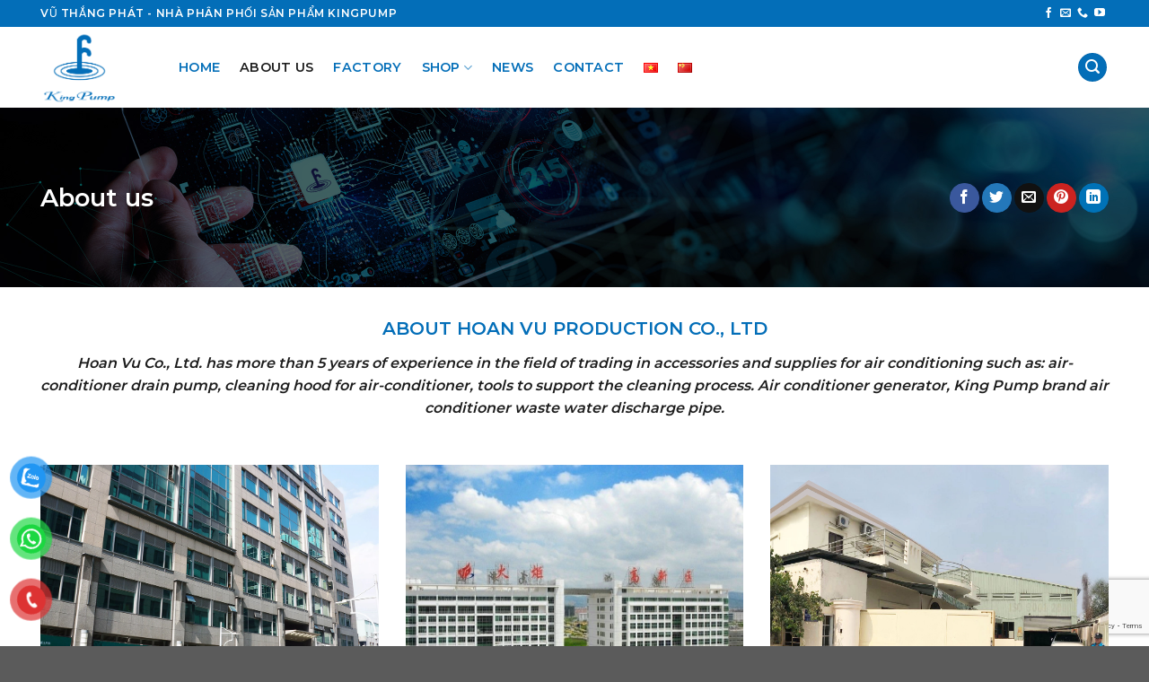

--- FILE ---
content_type: text/html; charset=UTF-8
request_url: https://kingpump.com.vn/about-us/
body_size: 20953
content:

<!DOCTYPE html>
<html lang="en-US" class="loading-site no-js">
<head>
	<meta charset="UTF-8" />
	<link rel="profile" href="https://gmpg.org/xfn/11" />
	<link rel="pingback" href="https://kingpump.com.vn/xmlrpc.php" />

	<script>(function(html){html.className = html.className.replace(/\bno-js\b/,'js')})(document.documentElement);</script>
<meta name='robots' content='index, follow, max-image-preview:large, max-snippet:-1, max-video-preview:-1' />
<meta name="viewport" content="width=device-width, initial-scale=1, maximum-scale=1" />
	<!-- This site is optimized with the Yoast SEO plugin v25.3.1 - https://yoast.com/wordpress/plugins/seo/ -->
	<title>About us - King Pump</title>
	<link rel="canonical" href="https://kingpump.com.vn/about-us/" />
	<meta property="og:locale" content="en_US" />
	<meta property="og:locale:alternate" content="vi_VN" />
	<meta property="og:locale:alternate" content="zh_CN" />
	<meta property="og:type" content="article" />
	<meta property="og:title" content="About us - King Pump" />
	<meta property="og:url" content="https://kingpump.com.vn/about-us/" />
	<meta property="og:site_name" content="King Pump" />
	<meta property="article:modified_time" content="2022-12-29T07:35:44+00:00" />
	<meta property="og:image" content="https://kingpump.com.vn/wp-content/uploads/2022/11/kingpump-san-pham.jpg" />
	<meta property="og:image:width" content="1500" />
	<meta property="og:image:height" content="938" />
	<meta property="og:image:type" content="image/jpeg" />
	<meta name="twitter:card" content="summary_large_image" />
	<meta name="twitter:label1" content="Est. reading time" />
	<meta name="twitter:data1" content="4 minutes" />
	<script type="application/ld+json" class="yoast-schema-graph">{"@context":"https://schema.org","@graph":[{"@type":"WebPage","@id":"https://kingpump.com.vn/about-us/","url":"https://kingpump.com.vn/about-us/","name":"About us - King Pump","isPartOf":{"@id":"https://kingpump.com.vn/home/#website"},"primaryImageOfPage":{"@id":"https://kingpump.com.vn/about-us/#primaryimage"},"image":{"@id":"https://kingpump.com.vn/about-us/#primaryimage"},"thumbnailUrl":"https://kingpump.com.vn/wp-content/uploads/2022/11/kingpump-san-pham.jpg","datePublished":"2022-11-27T02:27:34+00:00","dateModified":"2022-12-29T07:35:44+00:00","inLanguage":"en-US","potentialAction":[{"@type":"ReadAction","target":["https://kingpump.com.vn/about-us/"]}]},{"@type":"ImageObject","inLanguage":"en-US","@id":"https://kingpump.com.vn/about-us/#primaryimage","url":"https://kingpump.com.vn/wp-content/uploads/2022/11/kingpump-san-pham.jpg","contentUrl":"https://kingpump.com.vn/wp-content/uploads/2022/11/kingpump-san-pham.jpg","width":1500,"height":938,"caption":"3D render of a snowy Christmas landscape"},{"@type":"WebSite","@id":"https://kingpump.com.vn/home/#website","url":"https://kingpump.com.vn/home/","name":"King Pump","description":"","potentialAction":[{"@type":"SearchAction","target":{"@type":"EntryPoint","urlTemplate":"https://kingpump.com.vn/home/?s={search_term_string}"},"query-input":{"@type":"PropertyValueSpecification","valueRequired":true,"valueName":"search_term_string"}}],"inLanguage":"en-US"}]}</script>
	<!-- / Yoast SEO plugin. -->


<link rel="alternate" href="https://kingpump.com.vn/ve-chung-toi/" hreflang="vi" />
<link rel="alternate" href="https://kingpump.com.vn/%e9%97%9c%e6%96%bc%e6%88%91%e5%80%91/" hreflang="zh" />
<link rel="alternate" href="https://kingpump.com.vn/about-us/" hreflang="en" />
<link rel='dns-prefetch' href='//cdn.jsdelivr.net' />
<link rel='prefetch' href='https://kingpump.com.vn/wp-content/themes/flatsome/assets/js/chunk.countup.js?ver=3.16.2' />
<link rel='prefetch' href='https://kingpump.com.vn/wp-content/themes/flatsome/assets/js/chunk.sticky-sidebar.js?ver=3.16.2' />
<link rel='prefetch' href='https://kingpump.com.vn/wp-content/themes/flatsome/assets/js/chunk.tooltips.js?ver=3.16.2' />
<link rel='prefetch' href='https://kingpump.com.vn/wp-content/themes/flatsome/assets/js/chunk.vendors-popups.js?ver=3.16.2' />
<link rel='prefetch' href='https://kingpump.com.vn/wp-content/themes/flatsome/assets/js/chunk.vendors-slider.js?ver=3.16.2' />
<link rel="alternate" title="oEmbed (JSON)" type="application/json+oembed" href="https://kingpump.com.vn/wp-json/oembed/1.0/embed?url=https%3A%2F%2Fkingpump.com.vn%2Fabout-us%2F" />
<link rel="alternate" title="oEmbed (XML)" type="text/xml+oembed" href="https://kingpump.com.vn/wp-json/oembed/1.0/embed?url=https%3A%2F%2Fkingpump.com.vn%2Fabout-us%2F&#038;format=xml" />
<style id='wp-img-auto-sizes-contain-inline-css' type='text/css'>
img:is([sizes=auto i],[sizes^="auto," i]){contain-intrinsic-size:3000px 1500px}
/*# sourceURL=wp-img-auto-sizes-contain-inline-css */
</style>
<style id='wp-block-library-inline-css' type='text/css'>
:root{--wp-block-synced-color:#7a00df;--wp-block-synced-color--rgb:122,0,223;--wp-bound-block-color:var(--wp-block-synced-color);--wp-editor-canvas-background:#ddd;--wp-admin-theme-color:#007cba;--wp-admin-theme-color--rgb:0,124,186;--wp-admin-theme-color-darker-10:#006ba1;--wp-admin-theme-color-darker-10--rgb:0,107,160.5;--wp-admin-theme-color-darker-20:#005a87;--wp-admin-theme-color-darker-20--rgb:0,90,135;--wp-admin-border-width-focus:2px}@media (min-resolution:192dpi){:root{--wp-admin-border-width-focus:1.5px}}.wp-element-button{cursor:pointer}:root .has-very-light-gray-background-color{background-color:#eee}:root .has-very-dark-gray-background-color{background-color:#313131}:root .has-very-light-gray-color{color:#eee}:root .has-very-dark-gray-color{color:#313131}:root .has-vivid-green-cyan-to-vivid-cyan-blue-gradient-background{background:linear-gradient(135deg,#00d084,#0693e3)}:root .has-purple-crush-gradient-background{background:linear-gradient(135deg,#34e2e4,#4721fb 50%,#ab1dfe)}:root .has-hazy-dawn-gradient-background{background:linear-gradient(135deg,#faaca8,#dad0ec)}:root .has-subdued-olive-gradient-background{background:linear-gradient(135deg,#fafae1,#67a671)}:root .has-atomic-cream-gradient-background{background:linear-gradient(135deg,#fdd79a,#004a59)}:root .has-nightshade-gradient-background{background:linear-gradient(135deg,#330968,#31cdcf)}:root .has-midnight-gradient-background{background:linear-gradient(135deg,#020381,#2874fc)}:root{--wp--preset--font-size--normal:16px;--wp--preset--font-size--huge:42px}.has-regular-font-size{font-size:1em}.has-larger-font-size{font-size:2.625em}.has-normal-font-size{font-size:var(--wp--preset--font-size--normal)}.has-huge-font-size{font-size:var(--wp--preset--font-size--huge)}.has-text-align-center{text-align:center}.has-text-align-left{text-align:left}.has-text-align-right{text-align:right}.has-fit-text{white-space:nowrap!important}#end-resizable-editor-section{display:none}.aligncenter{clear:both}.items-justified-left{justify-content:flex-start}.items-justified-center{justify-content:center}.items-justified-right{justify-content:flex-end}.items-justified-space-between{justify-content:space-between}.screen-reader-text{border:0;clip-path:inset(50%);height:1px;margin:-1px;overflow:hidden;padding:0;position:absolute;width:1px;word-wrap:normal!important}.screen-reader-text:focus{background-color:#ddd;clip-path:none;color:#444;display:block;font-size:1em;height:auto;left:5px;line-height:normal;padding:15px 23px 14px;text-decoration:none;top:5px;width:auto;z-index:100000}html :where(.has-border-color){border-style:solid}html :where([style*=border-top-color]){border-top-style:solid}html :where([style*=border-right-color]){border-right-style:solid}html :where([style*=border-bottom-color]){border-bottom-style:solid}html :where([style*=border-left-color]){border-left-style:solid}html :where([style*=border-width]){border-style:solid}html :where([style*=border-top-width]){border-top-style:solid}html :where([style*=border-right-width]){border-right-style:solid}html :where([style*=border-bottom-width]){border-bottom-style:solid}html :where([style*=border-left-width]){border-left-style:solid}html :where(img[class*=wp-image-]){height:auto;max-width:100%}:where(figure){margin:0 0 1em}html :where(.is-position-sticky){--wp-admin--admin-bar--position-offset:var(--wp-admin--admin-bar--height,0px)}@media screen and (max-width:600px){html :where(.is-position-sticky){--wp-admin--admin-bar--position-offset:0px}}

/*# sourceURL=wp-block-library-inline-css */
</style><link rel='stylesheet' id='wc-blocks-style-css' href='https://kingpump.com.vn/wp-content/plugins/woocommerce/assets/client/blocks/wc-blocks.css?ver=wc-10.3.7' type='text/css' media='all' />
<style id='global-styles-inline-css' type='text/css'>
:root{--wp--preset--aspect-ratio--square: 1;--wp--preset--aspect-ratio--4-3: 4/3;--wp--preset--aspect-ratio--3-4: 3/4;--wp--preset--aspect-ratio--3-2: 3/2;--wp--preset--aspect-ratio--2-3: 2/3;--wp--preset--aspect-ratio--16-9: 16/9;--wp--preset--aspect-ratio--9-16: 9/16;--wp--preset--color--black: #000000;--wp--preset--color--cyan-bluish-gray: #abb8c3;--wp--preset--color--white: #ffffff;--wp--preset--color--pale-pink: #f78da7;--wp--preset--color--vivid-red: #cf2e2e;--wp--preset--color--luminous-vivid-orange: #ff6900;--wp--preset--color--luminous-vivid-amber: #fcb900;--wp--preset--color--light-green-cyan: #7bdcb5;--wp--preset--color--vivid-green-cyan: #00d084;--wp--preset--color--pale-cyan-blue: #8ed1fc;--wp--preset--color--vivid-cyan-blue: #0693e3;--wp--preset--color--vivid-purple: #9b51e0;--wp--preset--gradient--vivid-cyan-blue-to-vivid-purple: linear-gradient(135deg,rgb(6,147,227) 0%,rgb(155,81,224) 100%);--wp--preset--gradient--light-green-cyan-to-vivid-green-cyan: linear-gradient(135deg,rgb(122,220,180) 0%,rgb(0,208,130) 100%);--wp--preset--gradient--luminous-vivid-amber-to-luminous-vivid-orange: linear-gradient(135deg,rgb(252,185,0) 0%,rgb(255,105,0) 100%);--wp--preset--gradient--luminous-vivid-orange-to-vivid-red: linear-gradient(135deg,rgb(255,105,0) 0%,rgb(207,46,46) 100%);--wp--preset--gradient--very-light-gray-to-cyan-bluish-gray: linear-gradient(135deg,rgb(238,238,238) 0%,rgb(169,184,195) 100%);--wp--preset--gradient--cool-to-warm-spectrum: linear-gradient(135deg,rgb(74,234,220) 0%,rgb(151,120,209) 20%,rgb(207,42,186) 40%,rgb(238,44,130) 60%,rgb(251,105,98) 80%,rgb(254,248,76) 100%);--wp--preset--gradient--blush-light-purple: linear-gradient(135deg,rgb(255,206,236) 0%,rgb(152,150,240) 100%);--wp--preset--gradient--blush-bordeaux: linear-gradient(135deg,rgb(254,205,165) 0%,rgb(254,45,45) 50%,rgb(107,0,62) 100%);--wp--preset--gradient--luminous-dusk: linear-gradient(135deg,rgb(255,203,112) 0%,rgb(199,81,192) 50%,rgb(65,88,208) 100%);--wp--preset--gradient--pale-ocean: linear-gradient(135deg,rgb(255,245,203) 0%,rgb(182,227,212) 50%,rgb(51,167,181) 100%);--wp--preset--gradient--electric-grass: linear-gradient(135deg,rgb(202,248,128) 0%,rgb(113,206,126) 100%);--wp--preset--gradient--midnight: linear-gradient(135deg,rgb(2,3,129) 0%,rgb(40,116,252) 100%);--wp--preset--font-size--small: 13px;--wp--preset--font-size--medium: 20px;--wp--preset--font-size--large: 36px;--wp--preset--font-size--x-large: 42px;--wp--preset--spacing--20: 0.44rem;--wp--preset--spacing--30: 0.67rem;--wp--preset--spacing--40: 1rem;--wp--preset--spacing--50: 1.5rem;--wp--preset--spacing--60: 2.25rem;--wp--preset--spacing--70: 3.38rem;--wp--preset--spacing--80: 5.06rem;--wp--preset--shadow--natural: 6px 6px 9px rgba(0, 0, 0, 0.2);--wp--preset--shadow--deep: 12px 12px 50px rgba(0, 0, 0, 0.4);--wp--preset--shadow--sharp: 6px 6px 0px rgba(0, 0, 0, 0.2);--wp--preset--shadow--outlined: 6px 6px 0px -3px rgb(255, 255, 255), 6px 6px rgb(0, 0, 0);--wp--preset--shadow--crisp: 6px 6px 0px rgb(0, 0, 0);}:where(.is-layout-flex){gap: 0.5em;}:where(.is-layout-grid){gap: 0.5em;}body .is-layout-flex{display: flex;}.is-layout-flex{flex-wrap: wrap;align-items: center;}.is-layout-flex > :is(*, div){margin: 0;}body .is-layout-grid{display: grid;}.is-layout-grid > :is(*, div){margin: 0;}:where(.wp-block-columns.is-layout-flex){gap: 2em;}:where(.wp-block-columns.is-layout-grid){gap: 2em;}:where(.wp-block-post-template.is-layout-flex){gap: 1.25em;}:where(.wp-block-post-template.is-layout-grid){gap: 1.25em;}.has-black-color{color: var(--wp--preset--color--black) !important;}.has-cyan-bluish-gray-color{color: var(--wp--preset--color--cyan-bluish-gray) !important;}.has-white-color{color: var(--wp--preset--color--white) !important;}.has-pale-pink-color{color: var(--wp--preset--color--pale-pink) !important;}.has-vivid-red-color{color: var(--wp--preset--color--vivid-red) !important;}.has-luminous-vivid-orange-color{color: var(--wp--preset--color--luminous-vivid-orange) !important;}.has-luminous-vivid-amber-color{color: var(--wp--preset--color--luminous-vivid-amber) !important;}.has-light-green-cyan-color{color: var(--wp--preset--color--light-green-cyan) !important;}.has-vivid-green-cyan-color{color: var(--wp--preset--color--vivid-green-cyan) !important;}.has-pale-cyan-blue-color{color: var(--wp--preset--color--pale-cyan-blue) !important;}.has-vivid-cyan-blue-color{color: var(--wp--preset--color--vivid-cyan-blue) !important;}.has-vivid-purple-color{color: var(--wp--preset--color--vivid-purple) !important;}.has-black-background-color{background-color: var(--wp--preset--color--black) !important;}.has-cyan-bluish-gray-background-color{background-color: var(--wp--preset--color--cyan-bluish-gray) !important;}.has-white-background-color{background-color: var(--wp--preset--color--white) !important;}.has-pale-pink-background-color{background-color: var(--wp--preset--color--pale-pink) !important;}.has-vivid-red-background-color{background-color: var(--wp--preset--color--vivid-red) !important;}.has-luminous-vivid-orange-background-color{background-color: var(--wp--preset--color--luminous-vivid-orange) !important;}.has-luminous-vivid-amber-background-color{background-color: var(--wp--preset--color--luminous-vivid-amber) !important;}.has-light-green-cyan-background-color{background-color: var(--wp--preset--color--light-green-cyan) !important;}.has-vivid-green-cyan-background-color{background-color: var(--wp--preset--color--vivid-green-cyan) !important;}.has-pale-cyan-blue-background-color{background-color: var(--wp--preset--color--pale-cyan-blue) !important;}.has-vivid-cyan-blue-background-color{background-color: var(--wp--preset--color--vivid-cyan-blue) !important;}.has-vivid-purple-background-color{background-color: var(--wp--preset--color--vivid-purple) !important;}.has-black-border-color{border-color: var(--wp--preset--color--black) !important;}.has-cyan-bluish-gray-border-color{border-color: var(--wp--preset--color--cyan-bluish-gray) !important;}.has-white-border-color{border-color: var(--wp--preset--color--white) !important;}.has-pale-pink-border-color{border-color: var(--wp--preset--color--pale-pink) !important;}.has-vivid-red-border-color{border-color: var(--wp--preset--color--vivid-red) !important;}.has-luminous-vivid-orange-border-color{border-color: var(--wp--preset--color--luminous-vivid-orange) !important;}.has-luminous-vivid-amber-border-color{border-color: var(--wp--preset--color--luminous-vivid-amber) !important;}.has-light-green-cyan-border-color{border-color: var(--wp--preset--color--light-green-cyan) !important;}.has-vivid-green-cyan-border-color{border-color: var(--wp--preset--color--vivid-green-cyan) !important;}.has-pale-cyan-blue-border-color{border-color: var(--wp--preset--color--pale-cyan-blue) !important;}.has-vivid-cyan-blue-border-color{border-color: var(--wp--preset--color--vivid-cyan-blue) !important;}.has-vivid-purple-border-color{border-color: var(--wp--preset--color--vivid-purple) !important;}.has-vivid-cyan-blue-to-vivid-purple-gradient-background{background: var(--wp--preset--gradient--vivid-cyan-blue-to-vivid-purple) !important;}.has-light-green-cyan-to-vivid-green-cyan-gradient-background{background: var(--wp--preset--gradient--light-green-cyan-to-vivid-green-cyan) !important;}.has-luminous-vivid-amber-to-luminous-vivid-orange-gradient-background{background: var(--wp--preset--gradient--luminous-vivid-amber-to-luminous-vivid-orange) !important;}.has-luminous-vivid-orange-to-vivid-red-gradient-background{background: var(--wp--preset--gradient--luminous-vivid-orange-to-vivid-red) !important;}.has-very-light-gray-to-cyan-bluish-gray-gradient-background{background: var(--wp--preset--gradient--very-light-gray-to-cyan-bluish-gray) !important;}.has-cool-to-warm-spectrum-gradient-background{background: var(--wp--preset--gradient--cool-to-warm-spectrum) !important;}.has-blush-light-purple-gradient-background{background: var(--wp--preset--gradient--blush-light-purple) !important;}.has-blush-bordeaux-gradient-background{background: var(--wp--preset--gradient--blush-bordeaux) !important;}.has-luminous-dusk-gradient-background{background: var(--wp--preset--gradient--luminous-dusk) !important;}.has-pale-ocean-gradient-background{background: var(--wp--preset--gradient--pale-ocean) !important;}.has-electric-grass-gradient-background{background: var(--wp--preset--gradient--electric-grass) !important;}.has-midnight-gradient-background{background: var(--wp--preset--gradient--midnight) !important;}.has-small-font-size{font-size: var(--wp--preset--font-size--small) !important;}.has-medium-font-size{font-size: var(--wp--preset--font-size--medium) !important;}.has-large-font-size{font-size: var(--wp--preset--font-size--large) !important;}.has-x-large-font-size{font-size: var(--wp--preset--font-size--x-large) !important;}
/*# sourceURL=global-styles-inline-css */
</style>

<style id='classic-theme-styles-inline-css' type='text/css'>
/*! This file is auto-generated */
.wp-block-button__link{color:#fff;background-color:#32373c;border-radius:9999px;box-shadow:none;text-decoration:none;padding:calc(.667em + 2px) calc(1.333em + 2px);font-size:1.125em}.wp-block-file__button{background:#32373c;color:#fff;text-decoration:none}
/*# sourceURL=/wp-includes/css/classic-themes.min.css */
</style>
<link rel='stylesheet' id='contact-form-7-css' href='https://kingpump.com.vn/wp-content/plugins/contact-form-7/includes/css/styles.css?ver=6.1.3' type='text/css' media='all' />
<style id='woocommerce-inline-inline-css' type='text/css'>
.woocommerce form .form-row .required { visibility: visible; }
/*# sourceURL=woocommerce-inline-inline-css */
</style>
<link rel='stylesheet' id='pzf-style-css' href='https://kingpump.com.vn/wp-content/plugins/button-contact-vr/legacy/css/style.css?ver=1' type='text/css' media='all' />
<link rel='stylesheet' id='brands-styles-css' href='https://kingpump.com.vn/wp-content/plugins/woocommerce/assets/css/brands.css?ver=10.3.7' type='text/css' media='all' />
<link rel='stylesheet' id='flatsome-main-css' href='https://kingpump.com.vn/wp-content/themes/flatsome/assets/css/flatsome.css?ver=3.16.2' type='text/css' media='all' />
<style id='flatsome-main-inline-css' type='text/css'>
@font-face {
				font-family: "fl-icons";
				font-display: block;
				src: url(https://kingpump.com.vn/wp-content/themes/flatsome/assets/css/icons/fl-icons.eot?v=3.16.2);
				src:
					url(https://kingpump.com.vn/wp-content/themes/flatsome/assets/css/icons/fl-icons.eot#iefix?v=3.16.2) format("embedded-opentype"),
					url(https://kingpump.com.vn/wp-content/themes/flatsome/assets/css/icons/fl-icons.woff2?v=3.16.2) format("woff2"),
					url(https://kingpump.com.vn/wp-content/themes/flatsome/assets/css/icons/fl-icons.ttf?v=3.16.2) format("truetype"),
					url(https://kingpump.com.vn/wp-content/themes/flatsome/assets/css/icons/fl-icons.woff?v=3.16.2) format("woff"),
					url(https://kingpump.com.vn/wp-content/themes/flatsome/assets/css/icons/fl-icons.svg?v=3.16.2#fl-icons) format("svg");
			}
/*# sourceURL=flatsome-main-inline-css */
</style>
<link rel='stylesheet' id='flatsome-shop-css' href='https://kingpump.com.vn/wp-content/themes/flatsome/assets/css/flatsome-shop.css?ver=3.16.2' type='text/css' media='all' />
<link rel='stylesheet' id='flatsome-style-css' href='https://kingpump.com.vn/wp-content/themes/flatsome-child/style.css?ver=3.0' type='text/css' media='all' />
<script type="text/javascript" src="https://kingpump.com.vn/wp-includes/js/jquery/jquery.min.js?ver=3.7.1" id="jquery-core-js"></script>
<script type="text/javascript" src="https://kingpump.com.vn/wp-includes/js/jquery/jquery-migrate.min.js?ver=3.4.1" id="jquery-migrate-js"></script>
<script type="text/javascript" src="https://kingpump.com.vn/wp-content/plugins/woocommerce/assets/js/jquery-blockui/jquery.blockUI.min.js?ver=2.7.0-wc.10.3.7" id="wc-jquery-blockui-js" defer="defer" data-wp-strategy="defer"></script>
<script type="text/javascript" id="wc-add-to-cart-js-extra">
/* <![CDATA[ */
var wc_add_to_cart_params = {"ajax_url":"/wp-admin/admin-ajax.php","wc_ajax_url":"/en/?wc-ajax=%%endpoint%%","i18n_view_cart":"View cart","cart_url":"https://kingpump.com.vn","is_cart":"","cart_redirect_after_add":"no"};
//# sourceURL=wc-add-to-cart-js-extra
/* ]]> */
</script>
<script type="text/javascript" src="https://kingpump.com.vn/wp-content/plugins/woocommerce/assets/js/frontend/add-to-cart.min.js?ver=10.3.7" id="wc-add-to-cart-js" defer="defer" data-wp-strategy="defer"></script>
<script type="text/javascript" src="https://kingpump.com.vn/wp-content/plugins/woocommerce/assets/js/js-cookie/js.cookie.min.js?ver=2.1.4-wc.10.3.7" id="wc-js-cookie-js" defer="defer" data-wp-strategy="defer"></script>
<script type="text/javascript" id="woocommerce-js-extra">
/* <![CDATA[ */
var woocommerce_params = {"ajax_url":"/wp-admin/admin-ajax.php","wc_ajax_url":"/en/?wc-ajax=%%endpoint%%","i18n_password_show":"Show password","i18n_password_hide":"Hide password"};
//# sourceURL=woocommerce-js-extra
/* ]]> */
</script>
<script type="text/javascript" src="https://kingpump.com.vn/wp-content/plugins/woocommerce/assets/js/frontend/woocommerce.min.js?ver=10.3.7" id="woocommerce-js" defer="defer" data-wp-strategy="defer"></script>
<link rel="https://api.w.org/" href="https://kingpump.com.vn/wp-json/" /><link rel="alternate" title="JSON" type="application/json" href="https://kingpump.com.vn/wp-json/wp/v2/pages/547" /><style>.bg{opacity: 0; transition: opacity 1s; -webkit-transition: opacity 1s;} .bg-loaded{opacity: 1;}</style>	<noscript><style>.woocommerce-product-gallery{ opacity: 1 !important; }</style></noscript>
	<link rel="icon" href="https://kingpump.com.vn/wp-content/uploads/2022/11/cropped-FAVICON-KIM-PUMP-32x32.png" sizes="32x32" />
<link rel="icon" href="https://kingpump.com.vn/wp-content/uploads/2022/11/cropped-FAVICON-KIM-PUMP-192x192.png" sizes="192x192" />
<link rel="apple-touch-icon" href="https://kingpump.com.vn/wp-content/uploads/2022/11/cropped-FAVICON-KIM-PUMP-180x180.png" />
<meta name="msapplication-TileImage" content="https://kingpump.com.vn/wp-content/uploads/2022/11/cropped-FAVICON-KIM-PUMP-270x270.png" />
<style id="custom-css" type="text/css">:root {--primary-color: #036eb8;}.container-width, .full-width .ubermenu-nav, .container, .row{max-width: 1220px}.row.row-collapse{max-width: 1190px}.row.row-small{max-width: 1212.5px}.row.row-large{max-width: 1250px}.header-main{height: 90px}#logo img{max-height: 90px}#logo{width:124px;}#logo img{padding:4px 0;}.header-bottom{min-height: 55px}.header-top{min-height: 30px}.transparent .header-main{height: 90px}.transparent #logo img{max-height: 90px}.has-transparent + .page-title:first-of-type,.has-transparent + #main > .page-title,.has-transparent + #main > div > .page-title,.has-transparent + #main .page-header-wrapper:first-of-type .page-title{padding-top: 120px;}.header.show-on-scroll,.stuck .header-main{height:70px!important}.stuck #logo img{max-height: 70px!important}.search-form{ width: 100%;}.header-bg-color {background-color: #ffffff}.header-bottom {background-color: #f1f1f1}.top-bar-nav > li > a{line-height: 16px }.header-main .nav > li > a{line-height: 30px }.stuck .header-main .nav > li > a{line-height: 50px }@media (max-width: 549px) {.header-main{height: 70px}#logo img{max-height: 70px}}.nav-dropdown{font-size:93%}.nav-dropdown-has-arrow li.has-dropdown:after{border-bottom-color: #036eb8;}.nav .nav-dropdown{background-color: #036eb8}.header-top{background-color:#036eb8!important;}/* Color */.accordion-title.active, .has-icon-bg .icon .icon-inner,.logo a, .primary.is-underline, .primary.is-link, .badge-outline .badge-inner, .nav-outline > li.active> a,.nav-outline >li.active > a, .cart-icon strong,[data-color='primary'], .is-outline.primary{color: #036eb8;}/* Color !important */[data-text-color="primary"]{color: #036eb8!important;}/* Background Color */[data-text-bg="primary"]{background-color: #036eb8;}/* Background */.scroll-to-bullets a,.featured-title, .label-new.menu-item > a:after, .nav-pagination > li > .current,.nav-pagination > li > span:hover,.nav-pagination > li > a:hover,.has-hover:hover .badge-outline .badge-inner,button[type="submit"], .button.wc-forward:not(.checkout):not(.checkout-button), .button.submit-button, .button.primary:not(.is-outline),.featured-table .title,.is-outline:hover, .has-icon:hover .icon-label,.nav-dropdown-bold .nav-column li > a:hover, .nav-dropdown.nav-dropdown-bold > li > a:hover, .nav-dropdown-bold.dark .nav-column li > a:hover, .nav-dropdown.nav-dropdown-bold.dark > li > a:hover, .header-vertical-menu__opener ,.is-outline:hover, .tagcloud a:hover,.grid-tools a, input[type='submit']:not(.is-form), .box-badge:hover .box-text, input.button.alt,.nav-box > li > a:hover,.nav-box > li.active > a,.nav-pills > li.active > a ,.current-dropdown .cart-icon strong, .cart-icon:hover strong, .nav-line-bottom > li > a:before, .nav-line-grow > li > a:before, .nav-line > li > a:before,.banner, .header-top, .slider-nav-circle .flickity-prev-next-button:hover svg, .slider-nav-circle .flickity-prev-next-button:hover .arrow, .primary.is-outline:hover, .button.primary:not(.is-outline), input[type='submit'].primary, input[type='submit'].primary, input[type='reset'].button, input[type='button'].primary, .badge-inner{background-color: #036eb8;}/* Border */.nav-vertical.nav-tabs > li.active > a,.scroll-to-bullets a.active,.nav-pagination > li > .current,.nav-pagination > li > span:hover,.nav-pagination > li > a:hover,.has-hover:hover .badge-outline .badge-inner,.accordion-title.active,.featured-table,.is-outline:hover, .tagcloud a:hover,blockquote, .has-border, .cart-icon strong:after,.cart-icon strong,.blockUI:before, .processing:before,.loading-spin, .slider-nav-circle .flickity-prev-next-button:hover svg, .slider-nav-circle .flickity-prev-next-button:hover .arrow, .primary.is-outline:hover{border-color: #036eb8}.nav-tabs > li.active > a{border-top-color: #036eb8}.widget_shopping_cart_content .blockUI.blockOverlay:before { border-left-color: #036eb8 }.woocommerce-checkout-review-order .blockUI.blockOverlay:before { border-left-color: #036eb8 }/* Fill */.slider .flickity-prev-next-button:hover svg,.slider .flickity-prev-next-button:hover .arrow{fill: #036eb8;}/* Focus */.primary:focus-visible, .submit-button:focus-visible, button[type="submit"]:focus-visible { outline-color: #036eb8!important; }/* Background Color */[data-icon-label]:after, .secondary.is-underline:hover,.secondary.is-outline:hover,.icon-label,.button.secondary:not(.is-outline),.button.alt:not(.is-outline), .badge-inner.on-sale, .button.checkout, .single_add_to_cart_button, .current .breadcrumb-step{ background-color:#036eb8; }[data-text-bg="secondary"]{background-color: #036eb8;}/* Color */.secondary.is-underline,.secondary.is-link, .secondary.is-outline,.stars a.active, .star-rating:before, .woocommerce-page .star-rating:before,.star-rating span:before, .color-secondary{color: #036eb8}/* Color !important */[data-text-color="secondary"]{color: #036eb8!important;}/* Border */.secondary.is-outline:hover{border-color:#036eb8}/* Focus */.secondary:focus-visible, .alt:focus-visible { outline-color: #036eb8!important; }.success.is-underline:hover,.success.is-outline:hover,.success{background-color: #81d742}.success-color, .success.is-link, .success.is-outline{color: #81d742;}.success-border{border-color: #81d742!important;}/* Color !important */[data-text-color="success"]{color: #81d742!important;}/* Background Color */[data-text-bg="success"]{background-color: #81d742;}.alert.is-underline:hover,.alert.is-outline:hover,.alert{background-color: #dd3333}.alert.is-link, .alert.is-outline, .color-alert{color: #dd3333;}/* Color !important */[data-text-color="alert"]{color: #dd3333!important;}/* Background Color */[data-text-bg="alert"]{background-color: #dd3333;}body{color: #1c1c1c}h1,h2,h3,h4,h5,h6,.heading-font{color: #036eb8;}body{font-size: 100%;}@media screen and (max-width: 549px){body{font-size: 100%;}}body{font-family: Montserrat, sans-serif;}body {font-weight: 500;font-style: normal;}.nav > li > a {font-family: Montserrat, sans-serif;}.mobile-sidebar-levels-2 .nav > li > ul > li > a {font-family: Montserrat, sans-serif;}.nav > li > a,.mobile-sidebar-levels-2 .nav > li > ul > li > a {font-weight: 600;font-style: normal;}h1,h2,h3,h4,h5,h6,.heading-font, .off-canvas-center .nav-sidebar.nav-vertical > li > a{font-family: Montserrat, sans-serif;}h1,h2,h3,h4,h5,h6,.heading-font,.banner h1,.banner h2 {font-weight: 600;font-style: normal;}.alt-font{font-family: "Roboto Condensed", sans-serif;}.alt-font {font-weight: 300!important;font-style: normal!important;}.header:not(.transparent) .top-bar-nav > li > a {color: #333333;}.header:not(.transparent) .header-nav-main.nav > li > a {color: #036eb8;}.header:not(.transparent) .header-nav-main.nav > li > a:hover,.header:not(.transparent) .header-nav-main.nav > li.active > a,.header:not(.transparent) .header-nav-main.nav > li.current > a,.header:not(.transparent) .header-nav-main.nav > li > a.active,.header:not(.transparent) .header-nav-main.nav > li > a.current{color: #1c1c1c;}.header-nav-main.nav-line-bottom > li > a:before,.header-nav-main.nav-line-grow > li > a:before,.header-nav-main.nav-line > li > a:before,.header-nav-main.nav-box > li > a:hover,.header-nav-main.nav-box > li.active > a,.header-nav-main.nav-pills > li > a:hover,.header-nav-main.nav-pills > li.active > a{color:#FFF!important;background-color: #1c1c1c;}a{color: #1c1c1c;}a:hover{color: #036eb8;}.tagcloud a:hover{border-color: #036eb8;background-color: #036eb8;}.widget a{color: #1c1c1c;}.widget a:hover{color: #036eb8;}.widget .tagcloud a:hover{border-color: #036eb8; background-color: #036eb8;}.is-divider{background-color: #036eb8;}.has-equal-box-heights .box-image {padding-top: 100%;}@media screen and (min-width: 550px){.products .box-vertical .box-image{min-width: 600px!important;width: 600px!important;}}.header-main .social-icons,.header-main .cart-icon strong,.header-main .menu-title,.header-main .header-button > .button.is-outline,.header-main .nav > li > a > i:not(.icon-angle-down){color: #036eb8!important;}.header-main .header-button > .button.is-outline,.header-main .cart-icon strong:after,.header-main .cart-icon strong{border-color: #036eb8!important;}.header-main .header-button > .button:not(.is-outline){background-color: #036eb8!important;}.header-main .current-dropdown .cart-icon strong,.header-main .header-button > .button:hover,.header-main .header-button > .button:hover i,.header-main .header-button > .button:hover span{color:#FFF!important;}.header-main .menu-title:hover,.header-main .social-icons a:hover,.header-main .header-button > .button.is-outline:hover,.header-main .nav > li > a:hover > i:not(.icon-angle-down){color: #1c1c1c!important;}.header-main .current-dropdown .cart-icon strong,.header-main .header-button > .button:hover{background-color: #1c1c1c!important;}.header-main .current-dropdown .cart-icon strong:after,.header-main .current-dropdown .cart-icon strong,.header-main .header-button > .button:hover{border-color: #1c1c1c!important;}.nav-vertical-fly-out > li + li {border-top-width: 1px; border-top-style: solid;}.label-new.menu-item > a:after{content:"New";}.label-hot.menu-item > a:after{content:"Hot";}.label-sale.menu-item > a:after{content:"Sale";}.label-popular.menu-item > a:after{content:"Popular";}</style><style id="kirki-inline-styles">/* cyrillic-ext */
@font-face {
  font-family: 'Montserrat';
  font-style: normal;
  font-weight: 500;
  font-display: swap;
  src: url(https://kingpump.com.vn/wp-content/fonts/montserrat/font) format('woff');
  unicode-range: U+0460-052F, U+1C80-1C8A, U+20B4, U+2DE0-2DFF, U+A640-A69F, U+FE2E-FE2F;
}
/* cyrillic */
@font-face {
  font-family: 'Montserrat';
  font-style: normal;
  font-weight: 500;
  font-display: swap;
  src: url(https://kingpump.com.vn/wp-content/fonts/montserrat/font) format('woff');
  unicode-range: U+0301, U+0400-045F, U+0490-0491, U+04B0-04B1, U+2116;
}
/* vietnamese */
@font-face {
  font-family: 'Montserrat';
  font-style: normal;
  font-weight: 500;
  font-display: swap;
  src: url(https://kingpump.com.vn/wp-content/fonts/montserrat/font) format('woff');
  unicode-range: U+0102-0103, U+0110-0111, U+0128-0129, U+0168-0169, U+01A0-01A1, U+01AF-01B0, U+0300-0301, U+0303-0304, U+0308-0309, U+0323, U+0329, U+1EA0-1EF9, U+20AB;
}
/* latin-ext */
@font-face {
  font-family: 'Montserrat';
  font-style: normal;
  font-weight: 500;
  font-display: swap;
  src: url(https://kingpump.com.vn/wp-content/fonts/montserrat/font) format('woff');
  unicode-range: U+0100-02BA, U+02BD-02C5, U+02C7-02CC, U+02CE-02D7, U+02DD-02FF, U+0304, U+0308, U+0329, U+1D00-1DBF, U+1E00-1E9F, U+1EF2-1EFF, U+2020, U+20A0-20AB, U+20AD-20C0, U+2113, U+2C60-2C7F, U+A720-A7FF;
}
/* latin */
@font-face {
  font-family: 'Montserrat';
  font-style: normal;
  font-weight: 500;
  font-display: swap;
  src: url(https://kingpump.com.vn/wp-content/fonts/montserrat/font) format('woff');
  unicode-range: U+0000-00FF, U+0131, U+0152-0153, U+02BB-02BC, U+02C6, U+02DA, U+02DC, U+0304, U+0308, U+0329, U+2000-206F, U+20AC, U+2122, U+2191, U+2193, U+2212, U+2215, U+FEFF, U+FFFD;
}
/* cyrillic-ext */
@font-face {
  font-family: 'Montserrat';
  font-style: normal;
  font-weight: 600;
  font-display: swap;
  src: url(https://kingpump.com.vn/wp-content/fonts/montserrat/font) format('woff');
  unicode-range: U+0460-052F, U+1C80-1C8A, U+20B4, U+2DE0-2DFF, U+A640-A69F, U+FE2E-FE2F;
}
/* cyrillic */
@font-face {
  font-family: 'Montserrat';
  font-style: normal;
  font-weight: 600;
  font-display: swap;
  src: url(https://kingpump.com.vn/wp-content/fonts/montserrat/font) format('woff');
  unicode-range: U+0301, U+0400-045F, U+0490-0491, U+04B0-04B1, U+2116;
}
/* vietnamese */
@font-face {
  font-family: 'Montserrat';
  font-style: normal;
  font-weight: 600;
  font-display: swap;
  src: url(https://kingpump.com.vn/wp-content/fonts/montserrat/font) format('woff');
  unicode-range: U+0102-0103, U+0110-0111, U+0128-0129, U+0168-0169, U+01A0-01A1, U+01AF-01B0, U+0300-0301, U+0303-0304, U+0308-0309, U+0323, U+0329, U+1EA0-1EF9, U+20AB;
}
/* latin-ext */
@font-face {
  font-family: 'Montserrat';
  font-style: normal;
  font-weight: 600;
  font-display: swap;
  src: url(https://kingpump.com.vn/wp-content/fonts/montserrat/font) format('woff');
  unicode-range: U+0100-02BA, U+02BD-02C5, U+02C7-02CC, U+02CE-02D7, U+02DD-02FF, U+0304, U+0308, U+0329, U+1D00-1DBF, U+1E00-1E9F, U+1EF2-1EFF, U+2020, U+20A0-20AB, U+20AD-20C0, U+2113, U+2C60-2C7F, U+A720-A7FF;
}
/* latin */
@font-face {
  font-family: 'Montserrat';
  font-style: normal;
  font-weight: 600;
  font-display: swap;
  src: url(https://kingpump.com.vn/wp-content/fonts/montserrat/font) format('woff');
  unicode-range: U+0000-00FF, U+0131, U+0152-0153, U+02BB-02BC, U+02C6, U+02DA, U+02DC, U+0304, U+0308, U+0329, U+2000-206F, U+20AC, U+2122, U+2191, U+2193, U+2212, U+2215, U+FEFF, U+FFFD;
}/* cyrillic-ext */
@font-face {
  font-family: 'Roboto Condensed';
  font-style: normal;
  font-weight: 300;
  font-display: swap;
  src: url(https://kingpump.com.vn/wp-content/fonts/roboto-condensed/font) format('woff');
  unicode-range: U+0460-052F, U+1C80-1C8A, U+20B4, U+2DE0-2DFF, U+A640-A69F, U+FE2E-FE2F;
}
/* cyrillic */
@font-face {
  font-family: 'Roboto Condensed';
  font-style: normal;
  font-weight: 300;
  font-display: swap;
  src: url(https://kingpump.com.vn/wp-content/fonts/roboto-condensed/font) format('woff');
  unicode-range: U+0301, U+0400-045F, U+0490-0491, U+04B0-04B1, U+2116;
}
/* greek-ext */
@font-face {
  font-family: 'Roboto Condensed';
  font-style: normal;
  font-weight: 300;
  font-display: swap;
  src: url(https://kingpump.com.vn/wp-content/fonts/roboto-condensed/font) format('woff');
  unicode-range: U+1F00-1FFF;
}
/* greek */
@font-face {
  font-family: 'Roboto Condensed';
  font-style: normal;
  font-weight: 300;
  font-display: swap;
  src: url(https://kingpump.com.vn/wp-content/fonts/roboto-condensed/font) format('woff');
  unicode-range: U+0370-0377, U+037A-037F, U+0384-038A, U+038C, U+038E-03A1, U+03A3-03FF;
}
/* vietnamese */
@font-face {
  font-family: 'Roboto Condensed';
  font-style: normal;
  font-weight: 300;
  font-display: swap;
  src: url(https://kingpump.com.vn/wp-content/fonts/roboto-condensed/font) format('woff');
  unicode-range: U+0102-0103, U+0110-0111, U+0128-0129, U+0168-0169, U+01A0-01A1, U+01AF-01B0, U+0300-0301, U+0303-0304, U+0308-0309, U+0323, U+0329, U+1EA0-1EF9, U+20AB;
}
/* latin-ext */
@font-face {
  font-family: 'Roboto Condensed';
  font-style: normal;
  font-weight: 300;
  font-display: swap;
  src: url(https://kingpump.com.vn/wp-content/fonts/roboto-condensed/font) format('woff');
  unicode-range: U+0100-02BA, U+02BD-02C5, U+02C7-02CC, U+02CE-02D7, U+02DD-02FF, U+0304, U+0308, U+0329, U+1D00-1DBF, U+1E00-1E9F, U+1EF2-1EFF, U+2020, U+20A0-20AB, U+20AD-20C0, U+2113, U+2C60-2C7F, U+A720-A7FF;
}
/* latin */
@font-face {
  font-family: 'Roboto Condensed';
  font-style: normal;
  font-weight: 300;
  font-display: swap;
  src: url(https://kingpump.com.vn/wp-content/fonts/roboto-condensed/font) format('woff');
  unicode-range: U+0000-00FF, U+0131, U+0152-0153, U+02BB-02BC, U+02C6, U+02DA, U+02DC, U+0304, U+0308, U+0329, U+2000-206F, U+20AC, U+2122, U+2191, U+2193, U+2212, U+2215, U+FEFF, U+FFFD;
}</style></head>

<body data-rsssl=1 class="wp-singular page-template page-template-page-blank page-template-page-blank-php page page-id-547 wp-theme-flatsome wp-child-theme-flatsome-child theme-flatsome woocommerce-no-js lightbox nav-dropdown-has-arrow nav-dropdown-has-shadow">


<a class="skip-link screen-reader-text" href="#main">Skip to content</a>

<div id="wrapper">

	
	<header id="header" class="header has-sticky sticky-jump">
		<div class="header-wrapper">
			<div id="top-bar" class="header-top hide-for-sticky nav-dark">
    <div class="flex-row container">
      <div class="flex-col hide-for-medium flex-left">
          <ul class="nav nav-left medium-nav-center nav-small  nav-divided">
              <li class="html custom html_topbar_left"><span class="uppercase">Vũ Thắng Phát  - Nhà Phân Phối Sản Phẩm KingPump </span></li>          </ul>
      </div>

      <div class="flex-col hide-for-medium flex-center">
          <ul class="nav nav-center nav-small  nav-divided">
                        </ul>
      </div>

      <div class="flex-col hide-for-medium flex-right">
         <ul class="nav top-bar-nav nav-right nav-small  nav-divided">
              <li class="html header-social-icons ml-0">
	<div class="social-icons follow-icons" ><a href="https://www.facebook.com/profile.php?id=100087971748932" target="_blank" data-label="Facebook" rel="noopener noreferrer nofollow" class="icon plain facebook tooltip" title="Follow on Facebook" aria-label="Follow on Facebook"><i class="icon-facebook" ></i></a><a href="mailto:kingpump2022@gmail.com" data-label="E-mail" rel="nofollow" class="icon plain  email tooltip" title="Send us an email" aria-label="Send us an email"><i class="icon-envelop" ></i></a><a href="tel:0776139138" target="_blank" data-label="Phone" rel="noopener noreferrer nofollow" class="icon plain  phone tooltip" title="Call us" aria-label="Call us"><i class="icon-phone" ></i></a><a href="https://www.youtube.com/@kingpump2022" target="_blank" rel="noopener noreferrer nofollow" data-label="YouTube" class="icon plain  youtube tooltip" title="Follow on YouTube" aria-label="Follow on YouTube"><i class="icon-youtube" ></i></a></div></li>
          </ul>
      </div>

            <div class="flex-col show-for-medium flex-grow">
          <ul class="nav nav-center nav-small mobile-nav  nav-divided">
              <li class="html custom html_topbar_left"><span class="uppercase">Vũ Thắng Phát  - Nhà Phân Phối Sản Phẩm KingPump </span></li>          </ul>
      </div>
      
    </div>
</div>
<div id="masthead" class="header-main ">
      <div class="header-inner flex-row container logo-left medium-logo-center" role="navigation">

          <!-- Logo -->
          <div id="logo" class="flex-col logo">
            
<!-- Header logo -->
<a href="https://kingpump.com.vn/home/" title="King Pump" rel="home">
		<img width="382" height="362" src="https://kingpump.com.vn/wp-content/uploads/2022/11/LOGO-KIM-PUMP.png" class="header_logo header-logo" alt="King Pump"/><img  width="382" height="362" src="https://kingpump.com.vn/wp-content/uploads/2022/11/LOGO-KIM-PUMP.png" class="header-logo-dark" alt="King Pump"/></a>
          </div>

          <!-- Mobile Left Elements -->
          <div class="flex-col show-for-medium flex-left">
            <ul class="mobile-nav nav nav-left ">
              <li class="nav-icon has-icon">
  		<a href="#" data-open="#main-menu" data-pos="left" data-bg="main-menu-overlay" data-color="" class="is-small" aria-label="Menu" aria-controls="main-menu" aria-expanded="false">

		  <i class="icon-menu" ></i>
		  		</a>
	</li>
            </ul>
          </div>

          <!-- Left Elements -->
          <div class="flex-col hide-for-medium flex-left
            flex-grow">
            <ul class="header-nav header-nav-main nav nav-left  nav-size-medium nav-spacing-large nav-uppercase" >
              <li id="menu-item-559" class="menu-item menu-item-type-post_type menu-item-object-page menu-item-home menu-item-559 menu-item-design-default"><a href="https://kingpump.com.vn/home/" class="nav-top-link">Home</a></li>
<li id="menu-item-556" class="menu-item menu-item-type-post_type menu-item-object-page current-menu-item page_item page-item-547 current_page_item menu-item-556 active menu-item-design-default"><a href="https://kingpump.com.vn/about-us/" aria-current="page" class="nav-top-link">About us</a></li>
<li id="menu-item-560" class="menu-item menu-item-type-post_type menu-item-object-page menu-item-560 menu-item-design-default"><a href="https://kingpump.com.vn/factory/" class="nav-top-link">Factory</a></li>
<li id="menu-item-558" class="menu-item menu-item-type-post_type menu-item-object-page menu-item-has-children menu-item-558 menu-item-design-default has-dropdown"><a href="https://kingpump.com.vn/shop/" class="nav-top-link" aria-expanded="false" aria-haspopup="menu">Shop<i class="icon-angle-down" ></i></a>
<ul class="sub-menu nav-dropdown nav-dropdown-simple dark dropdown-uppercase">
	<li id="menu-item-566" class="menu-item menu-item-type-taxonomy menu-item-object-product_cat menu-item-566"><a href="https://kingpump.com.vn/danh-muc-san-pham/automatic-drain-device-series/">Automatic drain device series</a></li>
	<li id="menu-item-884" class="menu-item menu-item-type-taxonomy menu-item-object-product_cat menu-item-884"><a href="https://kingpump.com.vn/danh-muc-san-pham/cleaning-tools-for-air-conditioner/">Cleaning tools for air conditioner</a></li>
</ul>
</li>
<li id="menu-item-561" class="menu-item menu-item-type-taxonomy menu-item-object-category menu-item-561 menu-item-design-default"><a href="https://kingpump.com.vn/category/news/" class="nav-top-link">News</a></li>
<li id="menu-item-557" class="menu-item menu-item-type-post_type menu-item-object-page menu-item-557 menu-item-design-default"><a href="https://kingpump.com.vn/contact/" class="nav-top-link">Contact</a></li>
<li id="menu-item-555-vi" class="lang-item lang-item-23 lang-item-vi lang-item-first menu-item menu-item-type-custom menu-item-object-custom menu-item-555-vi menu-item-design-default"><a href="https://kingpump.com.vn/ve-chung-toi/" hreflang="vi" lang="vi" class="nav-top-link"><img src="[data-uri]" alt="Tiếng Việt" width="16" height="11" style="width: 16px; height: 11px;" /></a></li>
<li id="menu-item-555-zh" class="lang-item lang-item-26 lang-item-zh menu-item menu-item-type-custom menu-item-object-custom menu-item-555-zh menu-item-design-default"><a href="https://kingpump.com.vn/%e9%97%9c%e6%96%bc%e6%88%91%e5%80%91/" hreflang="zh-CN" lang="zh-CN" class="nav-top-link"><img src="[data-uri]" alt="中文 (中国)" width="16" height="11" style="width: 16px; height: 11px;" /></a></li>
            </ul>
          </div>

          <!-- Right Elements -->
          <div class="flex-col hide-for-medium flex-right">
            <ul class="header-nav header-nav-main nav nav-right  nav-size-medium nav-spacing-large nav-uppercase">
              <li class="header-search header-search-lightbox has-icon">
	<div class="header-button">		<a href="#search-lightbox" aria-label="Search" data-open="#search-lightbox" data-focus="input.search-field"
		class="icon primary button circle is-small">
		<i class="icon-search" style="font-size:16px;" ></i></a>
		</div>
	
	<div id="search-lightbox" class="mfp-hide dark text-center">
		<div class="searchform-wrapper ux-search-box relative form-flat is-large"><form role="search" method="get" class="searchform" action="https://kingpump.com.vn/en/">
	<div class="flex-row relative">
						<div class="flex-col flex-grow">
			<label class="screen-reader-text" for="woocommerce-product-search-field-0">Search for:</label>
			<input type="search" id="woocommerce-product-search-field-0" class="search-field mb-0" placeholder="Tìm kiếm sản phẩm" value="" name="s" />
			<input type="hidden" name="post_type" value="product" />
							<input type="hidden" name="lang" value="en" />
					</div>
		<div class="flex-col">
			<button type="submit" value="Search" class="ux-search-submit submit-button secondary button  icon mb-0" aria-label="Submit">
				<i class="icon-search" ></i>			</button>
		</div>
	</div>
	<div class="live-search-results text-left z-top"></div>
</form>
</div>	</div>
</li>
            </ul>
          </div>

          <!-- Mobile Right Elements -->
          <div class="flex-col show-for-medium flex-right">
            <ul class="mobile-nav nav nav-right ">
              <li class="html header-social-icons ml-0">
	<div class="social-icons follow-icons" ><a href="https://www.facebook.com/profile.php?id=100087971748932" target="_blank" data-label="Facebook" rel="noopener noreferrer nofollow" class="icon plain facebook tooltip" title="Follow on Facebook" aria-label="Follow on Facebook"><i class="icon-facebook" ></i></a><a href="mailto:kingpump2022@gmail.com" data-label="E-mail" rel="nofollow" class="icon plain  email tooltip" title="Send us an email" aria-label="Send us an email"><i class="icon-envelop" ></i></a><a href="tel:0776139138" target="_blank" data-label="Phone" rel="noopener noreferrer nofollow" class="icon plain  phone tooltip" title="Call us" aria-label="Call us"><i class="icon-phone" ></i></a><a href="https://www.youtube.com/@kingpump2022" target="_blank" rel="noopener noreferrer nofollow" data-label="YouTube" class="icon plain  youtube tooltip" title="Follow on YouTube" aria-label="Follow on YouTube"><i class="icon-youtube" ></i></a></div></li>
            </ul>
          </div>

      </div>

            <div class="container"><div class="top-divider full-width"></div></div>
      </div>

<div class="header-bg-container fill"><div class="header-bg-image fill"></div><div class="header-bg-color fill"></div></div>		</div>
	</header>

	
	<main id="main" class="">


<div id="content" role="main" class="content-area">

		
			  <div id="page-header-784768418" class="page-header-wrapper">
  <div class="page-title dark featured-title">

        <div class="page-title-bg">
      <div class="title-bg fill bg-fill"
        data-parallax-container=".page-title"
        data-parallax-background
        data-parallax="-">
      </div>
      <div class="title-overlay fill"></div>
    </div>
    
    <div class="page-title-inner container align-center flex-row medium-flex-wrap" >
              <div class="title-wrapper flex-col text-left medium-text-center">
          <h1 class="entry-title mb-0">
            About us          </h1>
        </div>
                    <div class="title-content flex-col flex-right text-right medium-text-center">
        <div class="title-share pt-half pb-half"><div class="social-icons share-icons share-row relative" ><a href="whatsapp://send?text=About%20us - https://kingpump.com.vn/about-us/" data-action="share/whatsapp/share" class="icon primary button circle tooltip whatsapp show-for-medium" title="Share on WhatsApp" aria-label="Share on WhatsApp"><i class="icon-whatsapp"></i></a><a href="https://www.facebook.com/sharer.php?u=https://kingpump.com.vn/about-us/" data-label="Facebook" onclick="window.open(this.href,this.title,'width=500,height=500,top=300px,left=300px');  return false;" rel="noopener noreferrer nofollow" target="_blank" class="icon primary button circle tooltip facebook" title="Share on Facebook" aria-label="Share on Facebook"><i class="icon-facebook" ></i></a><a href="https://twitter.com/share?url=https://kingpump.com.vn/about-us/" onclick="window.open(this.href,this.title,'width=500,height=500,top=300px,left=300px');  return false;" rel="noopener noreferrer nofollow" target="_blank" class="icon primary button circle tooltip twitter" title="Share on Twitter" aria-label="Share on Twitter"><i class="icon-twitter" ></i></a><a href="mailto:enteryour@addresshere.com?subject=About%20us&amp;body=Check%20this%20out:%20https://kingpump.com.vn/about-us/" rel="nofollow" class="icon primary button circle tooltip email" title="Email to a Friend" aria-label="Email to a Friend"><i class="icon-envelop" ></i></a><a href="https://pinterest.com/pin/create/button/?url=https://kingpump.com.vn/about-us/&amp;media=https://kingpump.com.vn/wp-content/uploads/2022/11/kingpump-san-pham.jpg&amp;description=About%20us" onclick="window.open(this.href,this.title,'width=500,height=500,top=300px,left=300px');  return false;" rel="noopener noreferrer nofollow" target="_blank" class="icon primary button circle tooltip pinterest" title="Pin on Pinterest" aria-label="Pin on Pinterest"><i class="icon-pinterest" ></i></a><a href="https://www.linkedin.com/shareArticle?mini=true&url=https://kingpump.com.vn/about-us/&title=About%20us" onclick="window.open(this.href,this.title,'width=500,height=500,top=300px,left=300px');  return false;"  rel="noopener noreferrer nofollow" target="_blank" class="icon primary button circle tooltip linkedin" title="Share on LinkedIn" aria-label="Share on LinkedIn"><i class="icon-linkedin" ></i></a></div></div>      </div>
    </div>

     
<style>
#page-header-784768418 .page-title-inner {
  min-height: 200px;
}
#page-header-784768418 .title-bg {
  background-image: url(https://kingpump.com.vn/wp-content/uploads/2022/11/2-1.jpg);
}
</style>
  </div>
    </div>
  
	<section class="section" id="section_108617998">
		<div class="bg section-bg fill bg-fill  bg-loaded" >

			
			
			

		</div>

		

		<div class="section-content relative">
			
<div class="row"  id="row-1129941421">

	<div id="col-888285789" class="col small-12 large-12"  >
				<div class="col-inner text-center"  >
			
			
<h3>ABOUT HOAN VU PRODUCTION CO., LTD</h3>
<p><em>Hoan Vu Co., Ltd. has more than 5 years of experience in the field of trading in accessories and supplies for air conditioning such as: air-conditioner drain pump, cleaning hood for air-conditioner, tools to support the cleaning process. Air conditioner generator, King Pump brand air conditioner waste water discharge pipe.</em></p>
		</div>
					</div>

	

	<div id="col-1689591187" class="col medium-4 small-12 large-4"  >
				<div class="col-inner"  >
			
			

  <div class="banner has-hover" id="banner-2031858964">
          <div class="banner-inner fill">
        <div class="banner-bg fill" >
            <div class="bg fill bg-fill "></div>
                                    
                    </div>
		
        <div class="banner-layers container">
            <div class="fill banner-link"></div>            
   <div id="text-box-1949370326" class="text-box banner-layer x50 md-x50 lg-x50 y85 md-y85 lg-y85 res-text">
                                <div class="text-box-content text dark">
              
              <div class="text-inner text-center">
                  
<h3 class="uppercase"><strong>TRUNG QUỐC</strong></h3>
              </div>
           </div>
                            
<style>
#text-box-1949370326 .text-box-content {
  background-color: rgb(3, 110, 184);
  font-size: 120%;
}
#text-box-1949370326 .text-inner {
  padding: 5px 5px 5px 5px;
}
#text-box-1949370326 {
  width: 55%;
}
</style>
    </div>
 
        </div>
      </div>

            
<style>
#banner-2031858964 {
  padding-top: 75%;
}
#banner-2031858964 .bg.bg-loaded {
  background-image: url(https://kingpump.com.vn/wp-content/uploads/2022/11/H0723208996ef4aecbe72127a160a85a7o.jpg);
}
#banner-2031858964 .ux-shape-divider--top svg {
  height: 150px;
  --divider-top-width: 100%;
}
#banner-2031858964 .ux-shape-divider--bottom svg {
  height: 150px;
  --divider-width: 100%;
}
</style>
  </div>


		</div>
					</div>

	

	<div id="col-446123265" class="col medium-4 small-12 large-4"  >
				<div class="col-inner"  >
			
			

  <div class="banner has-hover" id="banner-1900989868">
          <div class="banner-inner fill">
        <div class="banner-bg fill" >
            <div class="bg fill bg-fill "></div>
                                    
                    </div>
		
        <div class="banner-layers container">
            <div class="fill banner-link"></div>            
   <div id="text-box-930237504" class="text-box banner-layer x50 md-x50 lg-x50 y85 md-y85 lg-y85 res-text">
                                <div class="text-box-content text dark">
              
              <div class="text-inner text-center">
                  
<h3 class="uppercase"><strong>ĐÀI LOAN</strong></h3>
              </div>
           </div>
                            
<style>
#text-box-930237504 .text-box-content {
  background-color: rgb(3, 110, 184);
  font-size: 120%;
}
#text-box-930237504 .text-inner {
  padding: 5px 5px 5px 5px;
}
#text-box-930237504 {
  width: 55%;
}
</style>
    </div>
 
        </div>
      </div>

            
<style>
#banner-1900989868 {
  padding-top: 75%;
}
#banner-1900989868 .bg.bg-loaded {
  background-image: url(https://kingpump.com.vn/wp-content/uploads/2022/11/WeChat-Image_20221123135917.png);
}
#banner-1900989868 .ux-shape-divider--top svg {
  height: 150px;
  --divider-top-width: 100%;
}
#banner-1900989868 .ux-shape-divider--bottom svg {
  height: 150px;
  --divider-width: 100%;
}
</style>
  </div>


		</div>
					</div>

	

	<div id="col-1490083361" class="col medium-4 small-12 large-4"  >
				<div class="col-inner"  >
			
			

  <div class="banner has-hover" id="banner-1323962909">
          <div class="banner-inner fill">
        <div class="banner-bg fill" >
            <div class="bg fill bg-fill "></div>
                                    
                    </div>
		
        <div class="banner-layers container">
            <div class="fill banner-link"></div>            
   <div id="text-box-1174381997" class="text-box banner-layer x50 md-x50 lg-x50 y85 md-y85 lg-y85 res-text">
                                <div class="text-box-content text dark">
              
              <div class="text-inner text-center">
                  
<h3 class="uppercase"><strong>VIỆT NAM</strong></h3>
              </div>
           </div>
                            
<style>
#text-box-1174381997 .text-box-content {
  background-color: rgb(3, 110, 184);
  font-size: 120%;
}
#text-box-1174381997 .text-inner {
  padding: 5px 5px 5px 5px;
}
#text-box-1174381997 {
  width: 55%;
}
</style>
    </div>
 
        </div>
      </div>

            
<style>
#banner-1323962909 {
  padding-top: 75%;
}
#banner-1323962909 .bg.bg-loaded {
  background-image: url(https://kingpump.com.vn/wp-content/uploads/2022/12/hoat-dong-vu-thang-phat-kingpump-2.jpg);
}
#banner-1323962909 .ux-shape-divider--top svg {
  height: 150px;
  --divider-top-width: 100%;
}
#banner-1323962909 .ux-shape-divider--bottom svg {
  height: 150px;
  --divider-width: 100%;
}
</style>
  </div>


		</div>
					</div>

	

	<div id="col-442432848" class="col small-12 large-12"  >
				<div class="col-inner"  >
			
			
<h3>Overview of the King Pump brand</h3>
<p style="text-align: justify;"><strong>KINGPUMP</strong> – The King of Pumps, has been operating since 1996, is a leading Taiwanese brand specializing in manufacturing water pumps and submersible pumps. KINGPUMP&#8217;s products are circulated domestically and exported to 30 countries around the world, including Vietnam. In 2009, the company achieved ISO 9001-2000 standard, especially 100% of KINGPUMP pump product lines sold in Vietnam have been approved by TNT import and export joint stock company as well as related departments such as Department of Standards and Measurement. Quality Measurement… inspection and quality control.</p>
<p style="text-align: justify;"><strong>Hoan Vu</strong> &#8211; Factory specializes in manufacturing King Pump brand air conditioner products and accessories with the most modern and advanced production system today. With more than 10 years of experience in the field of air conditioning, customers will certainly receive the standard quality of Toan Thang&#8217;s products.</p>
<p style="text-align: justify;">Currently, Vu Thang Phat is the official retailer and distributor of genuine products of Toan Phat factory with more than 5 years of establishment and operation in the profession. Although it has only been in operation for a short time, Vu Thang Phat brand is gradually being trusted and supported by customers not only because of the quality of products but also by the professional and dedicated service quality of Vu Thang&#8217;s staff. Phat.</p>
		</div>
					</div>

	

	<div id="col-1506208589" class="col medium-6 small-12 large-6"  >
				<div class="col-inner"  >
			
			
	<div class="img has-hover x md-x lg-x y md-y lg-y" id="image_2106492863">
								<div class="img-inner image-cover dark" style="padding-top:56.25%;">
			<img fetchpriority="high" decoding="async" width="1000" height="600" src="https://kingpump.com.vn/wp-content/uploads/2022/11/WeChat-Image_20221123135941.jpg" class="attachment-original size-original" alt="" srcset="https://kingpump.com.vn/wp-content/uploads/2022/11/WeChat-Image_20221123135941.jpg 1000w, https://kingpump.com.vn/wp-content/uploads/2022/11/WeChat-Image_20221123135941-768x461.jpg 768w, https://kingpump.com.vn/wp-content/uploads/2022/11/WeChat-Image_20221123135941-600x360.jpg 600w" sizes="(max-width: 1000px) 100vw, 1000px" />						
					</div>
								
<style>
#image_2106492863 {
  width: 100%;
}
</style>
	</div>
	
		</div>
					</div>

	

	<div id="col-1844264315" class="col medium-6 small-12 large-6"  >
				<div class="col-inner"  >
			
			
	<div class="img has-hover x md-x lg-x y md-y lg-y" id="image_1682974629">
								<div class="img-inner image-cover dark" style="padding-top:56.25%;">
			<img decoding="async" width="869" height="1000" src="https://kingpump.com.vn/wp-content/uploads/2022/11/WeChat-Image_20221123135909.jpg" class="attachment-original size-original" alt="" srcset="https://kingpump.com.vn/wp-content/uploads/2022/11/WeChat-Image_20221123135909.jpg 869w, https://kingpump.com.vn/wp-content/uploads/2022/11/WeChat-Image_20221123135909-768x884.jpg 768w, https://kingpump.com.vn/wp-content/uploads/2022/11/WeChat-Image_20221123135909-600x690.jpg 600w" sizes="(max-width: 869px) 100vw, 869px" />						
					</div>
								
<style>
#image_1682974629 {
  width: 100%;
}
</style>
	</div>
	
		</div>
					</div>

	

	<div id="col-874435478" class="col medium-6 small-12 large-6"  >
				<div class="col-inner"  >
			
			
<h3 style="text-align: justify;">Mission</h3>
<p style="text-align: justify;">Professional in supplying air conditioning products and accessories, <strong>Hoan Vu</strong> aims to always be at the forefront of providing solutions for air conditioning in all fields in the direction of saving energy and protecting the environment. , bring the best benefits and trust to customers.</p>
<p style="text-align: justify;">Commitment to always improve the quality of products and services towards convenience, luxury and health for users.</p>
		</div>
					</div>

	

	<div id="col-173459593" class="col medium-6 small-12 large-6"  >
				<div class="col-inner"  >
			
			
<h3 style="text-align: justify;">Value</h3>
<p style="text-align: justify;"><strong>Hoan Vu</strong> is committed to complying with the set values to bring the best benefits to customers, partners and investors, and at the same time as the basis for the sustainable development of the business.</p>
		</div>
					</div>

	

	<div id="col-1014475827" class="col small-12 large-12"  >
				<div class="col-inner"  >
			
			
<h3><strong>Reasons you should choose Hoan Vu:</strong></h3>
<ul>
<li>Quality products: Committed to genuine products with full CO/CQ, the company meets ISO 9001-2000 standards</li>
<li>Diversified products: Products with many models to suit the needs of customers Warranty commitment: Long-term warranty support</li>
<li>Available products: We always have stock to supply</li>
<li>Cheapest price: Competitive price, best in the market</li>
<li>Fast delivery: Professional fast delivery service</li>
<li>24/7 consulting service: The customer care team is always by your side when you need it, committed to providing enthusiastic and dedicated advice.</li>
<li>Confidential information: We always keep customer information absolutely confidential</li>
</ul>
		</div>
					</div>

	

	<div id="col-1442798037" class="col medium-6 small-12 large-6"  >
				<div class="col-inner"  >
			
			
	<div class="img has-hover x md-x lg-x y md-y lg-y" id="image_196572285">
								<div class="img-inner image-cover dark" style="padding-top:56.25%;">
			<img decoding="async" width="1000" height="750" src="https://kingpump.com.vn/wp-content/uploads/2022/11/WeChat-Image_20221123135854.jpg" class="attachment-original size-original" alt="" srcset="https://kingpump.com.vn/wp-content/uploads/2022/11/WeChat-Image_20221123135854.jpg 1000w, https://kingpump.com.vn/wp-content/uploads/2022/11/WeChat-Image_20221123135854-768x576.jpg 768w, https://kingpump.com.vn/wp-content/uploads/2022/11/WeChat-Image_20221123135854-600x450.jpg 600w" sizes="(max-width: 1000px) 100vw, 1000px" />						
					</div>
								
<style>
#image_196572285 {
  width: 100%;
}
</style>
	</div>
	
		</div>
					</div>

	

	<div id="col-820329563" class="col medium-6 small-12 large-6"  >
				<div class="col-inner"  >
			
			
	<div class="img has-hover x md-x lg-x y md-y lg-y" id="image_1514948493">
								<div class="img-inner image-cover dark" style="padding-top:56.25%;">
			<img loading="lazy" decoding="async" width="1000" height="750" src="https://kingpump.com.vn/wp-content/uploads/2022/11/WeChat-Image_20221123135834.jpg" class="attachment-original size-original" alt="" srcset="https://kingpump.com.vn/wp-content/uploads/2022/11/WeChat-Image_20221123135834.jpg 1000w, https://kingpump.com.vn/wp-content/uploads/2022/11/WeChat-Image_20221123135834-768x576.jpg 768w, https://kingpump.com.vn/wp-content/uploads/2022/11/WeChat-Image_20221123135834-600x450.jpg 600w" sizes="auto, (max-width: 1000px) 100vw, 1000px" />						
					</div>
								
<style>
#image_1514948493 {
  width: 100%;
}
</style>
	</div>
	
		</div>
					</div>

	

	<div id="col-1443628885" class="col small-12 large-12"  >
				<div class="col-inner"  >
			
			
<h3>Products that Hoan Vu currently provides:</h3>
<ul>
<li>Air-conditioner waste water pump (large unit &#8211; small unit)</li>
<li>Air conditioner cleaning hood</li>
<li>Green giant machine specializes in cleaning air conditioners</li>
<li>Specialized pipes for discharging air-conditioner waste water</li>
</ul>
<p><strong>Hoan Vu</strong> with the goal of &#8220;Enhancing the living space&#8221; of Vietnamese people, besides being a unit specializing in providing high quality standard air conditioning products and accessories, we also have regular promotions. Very attractive month for customers when shopping here.</p>
<p><em>Once again, thank you for taking the time to follow the article as well as visit the website, if you have any need to buy the product, please contact <strong>Hoan Vu</strong>&#8216;s hotline <strong>077 6139 138 (Candy)</strong>. Hope to cooperate with you in the future!</em></p>

  
    <div class="row large-columns-4 medium-columns-3 small-columns-2">
  <div class="gallery-col col" >
          <div class="col-inner">
            <a class="image-lightbox lightbox-gallery" href="https://kingpump.com.vn/wp-content/uploads/2022/11/CCC-2-768x1087.jpg" title="">            <div class="box has-hover gallery-box box-default">
              <div class="box-image" >
                <img loading="lazy" decoding="async" width="848" height="1200" src="https://kingpump.com.vn/wp-content/uploads/2022/11/CCC-2.jpg" class="attachment-medium size-medium" alt="" ids="516,517,518,520,521,522,523,524" style="default" lightbox_image_size="medium_large" srcset="https://kingpump.com.vn/wp-content/uploads/2022/11/CCC-2.jpg 848w, https://kingpump.com.vn/wp-content/uploads/2022/11/CCC-2-768x1087.jpg 768w, https://kingpump.com.vn/wp-content/uploads/2022/11/CCC-2-600x849.jpg 600w" sizes="auto, (max-width: 848px) 100vw, 848px" />                                                              </div>
              <div class="box-text text-left" >
                 <p></p>
              </div>
            </div>
            </a>          </div>
         </div><div class="gallery-col col" >
          <div class="col-inner">
            <a class="image-lightbox lightbox-gallery" href="https://kingpump.com.vn/wp-content/uploads/2022/11/ISO-9001-2000-768x1117.jpg" title="">            <div class="box has-hover gallery-box box-default">
              <div class="box-image" >
                <img loading="lazy" decoding="async" width="1761" height="2560" src="https://kingpump.com.vn/wp-content/uploads/2022/11/ISO-9001-2000-scaled.jpg" class="attachment-medium size-medium" alt="" ids="516,517,518,520,521,522,523,524" style="default" lightbox_image_size="medium_large" srcset="https://kingpump.com.vn/wp-content/uploads/2022/11/ISO-9001-2000-scaled.jpg 1761w, https://kingpump.com.vn/wp-content/uploads/2022/11/ISO-9001-2000-768x1117.jpg 768w, https://kingpump.com.vn/wp-content/uploads/2022/11/ISO-9001-2000-1056x1536.jpg 1056w, https://kingpump.com.vn/wp-content/uploads/2022/11/ISO-9001-2000-1408x2048.jpg 1408w, https://kingpump.com.vn/wp-content/uploads/2022/11/ISO-9001-2000-600x872.jpg 600w" sizes="auto, (max-width: 1761px) 100vw, 1761px" />                                                              </div>
              <div class="box-text text-left" >
                 <p></p>
              </div>
            </div>
            </a>          </div>
         </div><div class="gallery-col col" >
          <div class="col-inner">
            <a class="image-lightbox lightbox-gallery" href="https://kingpump.com.vn/wp-content/uploads/2022/11/ISO-9001-2008-768x1090.jpg" title="">            <div class="box has-hover gallery-box box-default">
              <div class="box-image" >
                <img loading="lazy" decoding="async" width="1803" height="2560" src="https://kingpump.com.vn/wp-content/uploads/2022/11/ISO-9001-2008-scaled.jpg" class="attachment-medium size-medium" alt="" ids="516,517,518,520,521,522,523,524" style="default" lightbox_image_size="medium_large" srcset="https://kingpump.com.vn/wp-content/uploads/2022/11/ISO-9001-2008-scaled.jpg 1803w, https://kingpump.com.vn/wp-content/uploads/2022/11/ISO-9001-2008-768x1090.jpg 768w, https://kingpump.com.vn/wp-content/uploads/2022/11/ISO-9001-2008-1082x1536.jpg 1082w, https://kingpump.com.vn/wp-content/uploads/2022/11/ISO-9001-2008-1443x2048.jpg 1443w, https://kingpump.com.vn/wp-content/uploads/2022/11/ISO-9001-2008-600x852.jpg 600w" sizes="auto, (max-width: 1803px) 100vw, 1803px" />                                                              </div>
              <div class="box-text text-left" >
                 <p></p>
              </div>
            </div>
            </a>          </div>
         </div><div class="gallery-col col" >
          <div class="col-inner">
            <a class="image-lightbox lightbox-gallery" href="https://kingpump.com.vn/wp-content/uploads/2022/11/SC-18650-2500-1-1-768x1087.jpg" title="">            <div class="box has-hover gallery-box box-default">
              <div class="box-image" >
                <img loading="lazy" decoding="async" width="848" height="1200" src="https://kingpump.com.vn/wp-content/uploads/2022/11/SC-18650-2500-1-1.jpg" class="attachment-medium size-medium" alt="" ids="516,517,518,520,521,522,523,524" style="default" lightbox_image_size="medium_large" srcset="https://kingpump.com.vn/wp-content/uploads/2022/11/SC-18650-2500-1-1.jpg 848w, https://kingpump.com.vn/wp-content/uploads/2022/11/SC-18650-2500-1-1-768x1087.jpg 768w, https://kingpump.com.vn/wp-content/uploads/2022/11/SC-18650-2500-1-1-600x849.jpg 600w" sizes="auto, (max-width: 848px) 100vw, 848px" />                                                              </div>
              <div class="box-text text-left" >
                 <p></p>
              </div>
            </div>
            </a>          </div>
         </div><div class="gallery-col col" >
          <div class="col-inner">
            <a class="image-lightbox lightbox-gallery" href="https://kingpump.com.vn/wp-content/uploads/2022/11/SC-18650-2500-T-¬-1-768x1097.jpg" title="">            <div class="box has-hover gallery-box box-default">
              <div class="box-image" >
                <img loading="lazy" decoding="async" width="840" height="1200" src="https://kingpump.com.vn/wp-content/uploads/2022/11/SC-18650-2500-T-¬-1.jpg" class="attachment-medium size-medium" alt="" ids="516,517,518,520,521,522,523,524" style="default" lightbox_image_size="medium_large" srcset="https://kingpump.com.vn/wp-content/uploads/2022/11/SC-18650-2500-T-¬-1.jpg 840w, https://kingpump.com.vn/wp-content/uploads/2022/11/SC-18650-2500-T-¬-1-768x1097.jpg 768w, https://kingpump.com.vn/wp-content/uploads/2022/11/SC-18650-2500-T-¬-1-600x857.jpg 600w" sizes="auto, (max-width: 840px) 100vw, 840px" />                                                              </div>
              <div class="box-text text-left" >
                 <p></p>
              </div>
            </div>
            </a>          </div>
         </div><div class="gallery-col col" >
          <div class="col-inner">
            <a class="image-lightbox lightbox-gallery" href="https://kingpump.com.vn/wp-content/uploads/2022/11/SC-18650-2500-MSDS.jpg" title="">            <div class="box has-hover gallery-box box-default">
              <div class="box-image" >
                <img loading="lazy" decoding="async" width="750" height="1047" src="https://kingpump.com.vn/wp-content/uploads/2022/11/SC-18650-2500-MSDS.jpg" class="attachment-medium size-medium" alt="" ids="516,517,518,520,521,522,523,524" style="default" lightbox_image_size="medium_large" srcset="https://kingpump.com.vn/wp-content/uploads/2022/11/SC-18650-2500-MSDS.jpg 750w, https://kingpump.com.vn/wp-content/uploads/2022/11/SC-18650-2500-MSDS-600x838.jpg 600w" sizes="auto, (max-width: 750px) 100vw, 750px" />                                                              </div>
              <div class="box-text text-left" >
                 <p></p>
              </div>
            </div>
            </a>          </div>
         </div><div class="gallery-col col" >
          <div class="col-inner">
            <a class="image-lightbox lightbox-gallery" href="https://kingpump.com.vn/wp-content/uploads/2022/11/SC-18650-2500-UN38-768x1092.jpg" title="">            <div class="box has-hover gallery-box box-default">
              <div class="box-image" >
                <img loading="lazy" decoding="async" width="844" height="1200" src="https://kingpump.com.vn/wp-content/uploads/2022/11/SC-18650-2500-UN38.jpg" class="attachment-medium size-medium" alt="" ids="516,517,518,520,521,522,523,524" style="default" lightbox_image_size="medium_large" srcset="https://kingpump.com.vn/wp-content/uploads/2022/11/SC-18650-2500-UN38.jpg 844w, https://kingpump.com.vn/wp-content/uploads/2022/11/SC-18650-2500-UN38-768x1092.jpg 768w, https://kingpump.com.vn/wp-content/uploads/2022/11/SC-18650-2500-UN38-600x853.jpg 600w" sizes="auto, (max-width: 844px) 100vw, 844px" />                                                              </div>
              <div class="box-text text-left" >
                 <p></p>
              </div>
            </div>
            </a>          </div>
         </div><div class="gallery-col col" >
          <div class="col-inner">
            <a class="image-lightbox lightbox-gallery" href="https://kingpump.com.vn/wp-content/uploads/2022/11/SC-18650-2500-768x1087.jpg" title="">            <div class="box has-hover gallery-box box-default">
              <div class="box-image" >
                <img loading="lazy" decoding="async" width="848" height="1200" src="https://kingpump.com.vn/wp-content/uploads/2022/11/SC-18650-2500.jpg" class="attachment-medium size-medium" alt="" ids="516,517,518,520,521,522,523,524" style="default" lightbox_image_size="medium_large" srcset="https://kingpump.com.vn/wp-content/uploads/2022/11/SC-18650-2500.jpg 848w, https://kingpump.com.vn/wp-content/uploads/2022/11/SC-18650-2500-768x1087.jpg 768w, https://kingpump.com.vn/wp-content/uploads/2022/11/SC-18650-2500-600x849.jpg 600w" sizes="auto, (max-width: 848px) 100vw, 848px" />                                                              </div>
              <div class="box-text text-left" >
                 <p></p>
              </div>
            </div>
            </a>          </div>
         </div></div>
		</div>
					</div>

	
</div>
		</div>

		
<style>
#section_108617998 {
  padding-top: 30px;
  padding-bottom: 30px;
}
#section_108617998 .ux-shape-divider--top svg {
  height: 150px;
  --divider-top-width: 100%;
}
#section_108617998 .ux-shape-divider--bottom svg {
  height: 150px;
  --divider-width: 100%;
}
</style>
	</section>
	

		
</div>



</main>

<footer id="footer" class="footer-wrapper">

		<section class="section dark" id="section_1667061825">
		<div class="bg section-bg fill bg-fill  " >

			
			<div class="section-bg-overlay absolute fill"></div>
			

		</div>

		

		<div class="section-content relative">
			

	<div id="gap-1272856954" class="gap-element clearfix" style="display:block; height:auto;">
		
<style>
#gap-1272856954 {
  padding-top: 30px;
}
</style>
	</div>
	

<div class="row row-large align-center"  id="row-199667720">


	<div id="col-2136224463" class="col medium-2 small-12 large-2"  >
				<div class="col-inner text-center"  >
			
			

	<div class="img has-hover x md-x lg-x y md-y lg-y" id="image_1701568415">
		<a class="" href="https://kingpump.com.vn/"  >						<div class="img-inner dark" >
			<img width="382" height="362" src="https://kingpump.com.vn/wp-content/uploads/2022/11/LOGO-KIM-PUMP-2.png" class="attachment-original size-original" alt="" decoding="async" loading="lazy" />						
					</div>
						</a>		
<style>
#image_1701568415 {
  width: 45%;
}
@media (min-width:550px) {
  #image_1701568415 {
    width: 100%;
  }
}
</style>
	</div>
	

	<div class="ux-menu stack stack-col justify-start ux-menu--divider-solid">
		

	<div class="ux-menu-link flex menu-item">
		<a class="ux-menu-link__link flex" href="https://www.kingpump.com.tw/"  >
						<span class="ux-menu-link__text">
				kingpump.com.tw			</span>
		</a>
	</div>
	


	</div>
	

		</div>
					</div>

	

	<div id="col-1886041113" class="col medium-7 small-12 large-7"  >
				<div class="col-inner"  >
			
			

<h4><strong><span style="color: #036eb8;">DISTRIBUTOR</span></strong></h4>
	<div class="ux-menu stack stack-col justify-start">
		

	<div class="ux-menu-link flex menu-item">
		<a class="ux-menu-link__link flex" href="https://kingpump.com.vn"  >
			<i class="ux-menu-link__icon text-center icon-map-pin-fill" ></i>			<span class="ux-menu-link__text">
				VU THANG PHAT COMPANY LIMITED			</span>
		</a>
	</div>
	

	<div class="ux-menu-link flex menu-item">
		<a class="ux-menu-link__link flex" href="https://kingpump.com.vn"  >
			<i class="ux-menu-link__icon text-center icon-map-pin-fill" ></i>			<span class="ux-menu-link__text">
				231 Nguyen Thi Lang, Phu Loi Hamlet, Tan Phu Trung Ward, Cu Chi District, HCMC			</span>
		</a>
	</div>
	

	<div class="ux-menu-link flex menu-item">
		<a class="ux-menu-link__link flex" href="https://kingpump.com.vn"  >
			<i class="ux-menu-link__icon text-center icon-phone" ></i>			<span class="ux-menu-link__text">
				0776 139 138 - (028) 984 38968			</span>
		</a>
	</div>
	

	<div class="ux-menu-link flex menu-item">
		<a class="ux-menu-link__link flex" href="https://kingpump.com.vn"  >
			<i class="ux-menu-link__icon text-center icon-envelop" ></i>			<span class="ux-menu-link__text">
				kingpump2022@gmail.com			</span>
		</a>
	</div>
	


	</div>
	

		</div>
					</div>

	

	<div id="col-2063426234" class="col medium-2 small-12 large-2"  >
				<div class="col-inner"  >
			
			

	<div class="img has-hover x md-x lg-x y md-y lg-y" id="image_199278869">
								<div class="img-inner dark" >
			<img width="500" height="488" src="https://kingpump.com.vn/wp-content/uploads/2022/11/KINGPUMP-ZALO-QR.jpg" class="attachment-large size-large" alt="" decoding="async" loading="lazy" />						
					</div>
								
<style>
#image_199278869 {
  width: 100%;
}
</style>
	</div>
	


		</div>
					</div>

	

</div>
<div class="text-center"><div class="is-divider divider clearfix" style="margin-top:0px;margin-bottom:0px;max-width:100%;height:1px;background-color:rgba(255, 255, 255, 0.1);"></div></div>

<div class="row row-small"  id="row-2110034979">


	<div id="col-164043930" class="col small-12 large-12"  >
				<div class="col-inner"  >
			
			

	<div id="text-2720682573" class="text">
		

<p>Copyright © 2022 KINGPUMP.COM.VN All rights reserved.</p>
		
<style>
#text-2720682573 {
  text-align: center;
}
</style>
	</div>
	

		</div>
					</div>

	


<style>
#row-2110034979 > .col > .col-inner {
  padding: 20px 0px 0px 0px;
}
</style>
</div>

		</div>

		
<style>
#section_1667061825 {
  padding-top: 0px;
  padding-bottom: 0px;
}
#section_1667061825 .section-bg-overlay {
  background-color: rgba(0,0,0,.5);
}
#section_1667061825 .section-bg.bg-loaded {
  background-image: url(https://kingpump.com.vn/wp-content/uploads/2022/11/bg-footer-1.jpg);
}
#section_1667061825 .ux-shape-divider--top svg {
  height: 150px;
  --divider-top-width: 100%;
}
#section_1667061825 .ux-shape-divider--bottom svg {
  height: 150px;
  --divider-width: 100%;
}
</style>
	</section>
	
<div class="absolute-footer dark medium-text-center text-center">
  <div class="container clearfix">

    
    <div class="footer-primary pull-left">
            <div class="copyright-footer">
        Copyright 2026 © <strong>King Pump</strong>      </div>
          </div>
  </div>
</div>

<a href="#top" class="back-to-top button icon invert plain fixed bottom z-1 is-outline hide-for-medium circle" id="top-link" aria-label="Go to top"><i class="icon-angle-up" ></i></a>

</footer>

</div>

<div id="main-menu" class="mobile-sidebar no-scrollbar mfp-hide">

	
	<div class="sidebar-menu no-scrollbar ">

		
					<ul class="nav nav-sidebar nav-vertical nav-uppercase" data-tab="1">
				<li class="header-search-form search-form html relative has-icon">
	<div class="header-search-form-wrapper">
		<div class="searchform-wrapper ux-search-box relative form-flat is-normal"><form role="search" method="get" class="searchform" action="https://kingpump.com.vn/en/">
	<div class="flex-row relative">
						<div class="flex-col flex-grow">
			<label class="screen-reader-text" for="woocommerce-product-search-field-1">Search for:</label>
			<input type="search" id="woocommerce-product-search-field-1" class="search-field mb-0" placeholder="Tìm kiếm sản phẩm" value="" name="s" />
			<input type="hidden" name="post_type" value="product" />
							<input type="hidden" name="lang" value="en" />
					</div>
		<div class="flex-col">
			<button type="submit" value="Search" class="ux-search-submit submit-button secondary button  icon mb-0" aria-label="Submit">
				<i class="icon-search" ></i>			</button>
		</div>
	</div>
	<div class="live-search-results text-left z-top"></div>
</form>
</div>	</div>
</li>
<li class="menu-item menu-item-type-post_type menu-item-object-page menu-item-home menu-item-559"><a href="https://kingpump.com.vn/home/">Home</a></li>
<li class="menu-item menu-item-type-post_type menu-item-object-page current-menu-item page_item page-item-547 current_page_item menu-item-556"><a href="https://kingpump.com.vn/about-us/" aria-current="page">About us</a></li>
<li class="menu-item menu-item-type-post_type menu-item-object-page menu-item-560"><a href="https://kingpump.com.vn/factory/">Factory</a></li>
<li class="menu-item menu-item-type-post_type menu-item-object-page menu-item-has-children menu-item-558"><a href="https://kingpump.com.vn/shop/">Shop</a>
<ul class="sub-menu nav-sidebar-ul children">
	<li class="menu-item menu-item-type-taxonomy menu-item-object-product_cat menu-item-566"><a href="https://kingpump.com.vn/danh-muc-san-pham/automatic-drain-device-series/">Automatic drain device series</a></li>
	<li class="menu-item menu-item-type-taxonomy menu-item-object-product_cat menu-item-884"><a href="https://kingpump.com.vn/danh-muc-san-pham/cleaning-tools-for-air-conditioner/">Cleaning tools for air conditioner</a></li>
</ul>
</li>
<li class="menu-item menu-item-type-taxonomy menu-item-object-category menu-item-561"><a href="https://kingpump.com.vn/category/news/">News</a></li>
<li class="menu-item menu-item-type-post_type menu-item-object-page menu-item-557"><a href="https://kingpump.com.vn/contact/">Contact</a></li>
<li class="lang-item lang-item-23 lang-item-vi lang-item-first menu-item menu-item-type-custom menu-item-object-custom menu-item-555-vi"><a href="https://kingpump.com.vn/ve-chung-toi/" hreflang="vi" lang="vi"><img src="[data-uri]" alt="Tiếng Việt" width="16" height="11" style="width: 16px; height: 11px;" /></a></li>
<li class="lang-item lang-item-26 lang-item-zh menu-item menu-item-type-custom menu-item-object-custom menu-item-555-zh"><a href="https://kingpump.com.vn/%e9%97%9c%e6%96%bc%e6%88%91%e5%80%91/" hreflang="zh-CN" lang="zh-CN"><img src="[data-uri]" alt="中文 (中国)" width="16" height="11" style="width: 16px; height: 11px;" /></a></li>
<li class="html header-social-icons ml-0">
	<div class="social-icons follow-icons" ><a href="https://www.facebook.com/profile.php?id=100087971748932" target="_blank" data-label="Facebook" rel="noopener noreferrer nofollow" class="icon plain facebook tooltip" title="Follow on Facebook" aria-label="Follow on Facebook"><i class="icon-facebook" ></i></a><a href="mailto:kingpump2022@gmail.com" data-label="E-mail" rel="nofollow" class="icon plain  email tooltip" title="Send us an email" aria-label="Send us an email"><i class="icon-envelop" ></i></a><a href="tel:0776139138" target="_blank" data-label="Phone" rel="noopener noreferrer nofollow" class="icon plain  phone tooltip" title="Call us" aria-label="Call us"><i class="icon-phone" ></i></a><a href="https://www.youtube.com/@kingpump2022" target="_blank" rel="noopener noreferrer nofollow" data-label="YouTube" class="icon plain  youtube tooltip" title="Follow on YouTube" aria-label="Follow on YouTube"><i class="icon-youtube" ></i></a></div></li>
			</ul>
		
		
	</div>

	
</div>
<script type="speculationrules">
{"prefetch":[{"source":"document","where":{"and":[{"href_matches":"/*"},{"not":{"href_matches":["/wp-*.php","/wp-admin/*","/wp-content/uploads/*","/wp-content/*","/wp-content/plugins/*","/wp-content/themes/flatsome-child/*","/wp-content/themes/flatsome/*","/*\\?(.+)"]}},{"not":{"selector_matches":"a[rel~=\"nofollow\"]"}},{"not":{"selector_matches":".no-prefetch, .no-prefetch a"}}]},"eagerness":"conservative"}]}
</script>
        <!-- if gom all in one show -->
                <div id="button-contact-vr" class="">
            <div id="gom-all-in-one"><!-- v3 -->
                
                
                
                

                
                
                
                
                
                                    <!-- zalo -->
                    <div id="zalo-vr" class="button-contact">
                        <div class="phone-vr">
                            <div class="phone-vr-circle-fill"></div>
                            <div class="phone-vr-img-circle">
                                <a target="_blank" href="https://zalo.me/0776139138">
                                    <img alt="Zalo" src="https://kingpump.com.vn/wp-content/plugins/button-contact-vr/legacy/img/zalo.png" />
                                </a>
                            </div>
                        </div>
                    </div>
                    <!-- end zalo -->
                
                                    <!-- whatsapp -->
                    <div id="whatsapp-vr" class="button-contact">
                        <div class="phone-vr">
                            <div class="phone-vr-circle-fill"></div>
                            <div class="phone-vr-img-circle">
                                <a target="_blank" href=" https://wa.me/0776139138">
                                    <img alt="Whatsapp" src="https://kingpump.com.vn/wp-content/plugins/button-contact-vr/legacy/img/whatsapp.png" />
                                </a>
                            </div>
                        </div>
                    </div>
                    <!-- end whatsapp -->
                
                                    <!-- Phone -->
                    <div id="phone-vr" class="button-contact">
                        <div class="phone-vr">
                            <div class="phone-vr-circle-fill"></div>
                            <div class="phone-vr-img-circle">
                                <a href="tel:0776139138">
                                    <img alt="Phone" src="https://kingpump.com.vn/wp-content/plugins/button-contact-vr/legacy/img/phone.png" />
                                </a>
                            </div>
                        </div>
                    </div>
                                        <!-- end phone -->

                                                            </div><!-- end v3 class gom-all-in-one -->

            
        </div>

        <!-- Add custom css and js -->
        
        <script type="text/javascript">
            if (document.querySelector("#all-in-one-vr")) {
                document.querySelector("#all-in-one-vr").addEventListener("click", function() {
                    document.querySelector("#button-contact-vr").classList.toggle("active");
                });
            }

            jQuery(document).ready(function($) {
                // $('#all-in-one-vr').click(function() {
                //     $('#button-contact-vr').toggleClass('active');
                // })
                $('#contact-form-vr').click(function() {
                    $('#popup-form-contact-vr').addClass('active');
                })
                $('div#popup-form-contact-vr .bg-popup-vr,div#popup-form-contact-vr .content-popup-vr .close-popup-vr').click(function() {
                    $('#popup-form-contact-vr').removeClass('active');
                })
                $('#contact-showroom').click(function() {
                    $('#popup-showroom-vr').addClass('active');
                })
                $('div#popup-showroom-vr .bg-popup-vr,.content-popup-vr .close-popup-vr').click(function() {
                    $('#popup-showroom-vr').removeClass('active');
                })
            });
        </script>

        <!-- end Add custom css and js -->


                    <!-- color phone -->
            <style>
                .phone-bar a,
                #phone-vr .phone-vr-circle-fill,
                #phone-vr .phone-vr-img-circle,
                #phone-vr .phone-bar a {
                    background-color: #dd3333;
                }

                #phone-vr .phone-vr-circle-fill {
                    opacity: 0.7;
                    box-shadow: 0 0 0 0 #dd3333;
                }

                .phone-bar2 a,
                #phone-vr2 .phone-vr-circle-fill,
                #phone-vr2 .phone-vr-img-circle,
                #phone-vr2 .phone-bar a {
                    background-color: ;
                }

                #phone-vr2 .phone-vr-circle-fill {
                    opacity: 0.7;
                    box-shadow: 0 0 0 0 ;
                }

                .phone-bar3 a,
                #phone-vr3 .phone-vr-circle-fill,
                #phone-vr3 .phone-vr-img-circle,
                #phone-vr3 .phone-bar a {
                    background-color: ;
                }

                #phone-vr3 .phone-vr-circle-fill {
                    opacity: 0.7;
                    box-shadow: 0 0 0 0 ;
                }
            </style>
            <!-- color phone -->
        
        
        
        
                
                    <!-- size scale -->
            <style>
                #button-contact-vr {
                    transform: scale(0.8);
                }
            </style>
                            <style>
                    #button-contact-vr {
                        margin: -10px;
                    }
                </style>
            
        
        
        
                    <div id="login-form-popup" class="lightbox-content mfp-hide">
            	<div class="woocommerce">
      		<div class="woocommerce-notices-wrapper"></div>
<div class="account-container lightbox-inner">

	
			<div class="account-login-inner">

				<h3 class="uppercase">Login</h3>

				<form class="woocommerce-form woocommerce-form-login login" method="post">

					<input type="hidden" name="lang" value="en" />
					<p class="woocommerce-form-row woocommerce-form-row--wide form-row form-row-wide">
						<label for="username">Username or email address&nbsp;<span class="required">*</span></label>
						<input type="text" class="woocommerce-Input woocommerce-Input--text input-text" name="username" id="username" autocomplete="username" value="" />					</p>
					<p class="woocommerce-form-row woocommerce-form-row--wide form-row form-row-wide">
						<label for="password">Password&nbsp;<span class="required">*</span></label>
						<input class="woocommerce-Input woocommerce-Input--text input-text" type="password" name="password" id="password" autocomplete="current-password" />
					</p>

					
					<p class="form-row">
						<label class="woocommerce-form__label woocommerce-form__label-for-checkbox woocommerce-form-login__rememberme">
							<input class="woocommerce-form__input woocommerce-form__input-checkbox" name="rememberme" type="checkbox" id="rememberme" value="forever" /> <span>Remember me</span>
						</label>
						<input type="hidden" id="woocommerce-login-nonce" name="woocommerce-login-nonce" value="a466535b50" /><input type="hidden" name="_wp_http_referer" value="/about-us/" />						<button type="submit" class="woocommerce-button button woocommerce-form-login__submit" name="login" value="Log in">Log in</button>
					</p>
					<p class="woocommerce-LostPassword lost_password">
						<a href="https://kingpump.com.vn/wp-login.php?action=lostpassword">Lost your password?</a>
					</p>

					
				</form>
			</div>

			
</div>

		</div>
      	    </div>
  	<script type='text/javascript'>
		(function () {
			var c = document.body.className;
			c = c.replace(/woocommerce-no-js/, 'woocommerce-js');
			document.body.className = c;
		})();
	</script>
	<script type="text/javascript" src="https://kingpump.com.vn/wp-includes/js/dist/hooks.min.js?ver=dd5603f07f9220ed27f1" id="wp-hooks-js"></script>
<script type="text/javascript" src="https://kingpump.com.vn/wp-includes/js/dist/i18n.min.js?ver=c26c3dc7bed366793375" id="wp-i18n-js"></script>
<script type="text/javascript" id="wp-i18n-js-after">
/* <![CDATA[ */
wp.i18n.setLocaleData( { 'text direction\u0004ltr': [ 'ltr' ] } );
//# sourceURL=wp-i18n-js-after
/* ]]> */
</script>
<script type="text/javascript" src="https://kingpump.com.vn/wp-content/plugins/contact-form-7/includes/swv/js/index.js?ver=6.1.3" id="swv-js"></script>
<script type="text/javascript" id="contact-form-7-js-before">
/* <![CDATA[ */
var wpcf7 = {
    "api": {
        "root": "https:\/\/kingpump.com.vn\/wp-json\/",
        "namespace": "contact-form-7\/v1"
    }
};
//# sourceURL=contact-form-7-js-before
/* ]]> */
</script>
<script type="text/javascript" src="https://kingpump.com.vn/wp-content/plugins/contact-form-7/includes/js/index.js?ver=6.1.3" id="contact-form-7-js"></script>
<script type="text/javascript" src="https://kingpump.com.vn/wp-content/themes/flatsome/inc/extensions/flatsome-live-search/flatsome-live-search.js?ver=3.16.2" id="flatsome-live-search-js"></script>
<script type="text/javascript" src="https://kingpump.com.vn/wp-content/plugins/woocommerce/assets/js/sourcebuster/sourcebuster.min.js?ver=10.3.7" id="sourcebuster-js-js"></script>
<script type="text/javascript" id="wc-order-attribution-js-extra">
/* <![CDATA[ */
var wc_order_attribution = {"params":{"lifetime":1.0e-5,"session":30,"base64":false,"ajaxurl":"https://kingpump.com.vn/wp-admin/admin-ajax.php","prefix":"wc_order_attribution_","allowTracking":true},"fields":{"source_type":"current.typ","referrer":"current_add.rf","utm_campaign":"current.cmp","utm_source":"current.src","utm_medium":"current.mdm","utm_content":"current.cnt","utm_id":"current.id","utm_term":"current.trm","utm_source_platform":"current.plt","utm_creative_format":"current.fmt","utm_marketing_tactic":"current.tct","session_entry":"current_add.ep","session_start_time":"current_add.fd","session_pages":"session.pgs","session_count":"udata.vst","user_agent":"udata.uag"}};
//# sourceURL=wc-order-attribution-js-extra
/* ]]> */
</script>
<script type="text/javascript" src="https://kingpump.com.vn/wp-content/plugins/woocommerce/assets/js/frontend/order-attribution.min.js?ver=10.3.7" id="wc-order-attribution-js"></script>
<script type="text/javascript" src="https://www.google.com/recaptcha/api.js?render=6LeHoWMjAAAAAHb0CKDmAmw5unNMBZM7C66vz5fN&amp;ver=3.0" id="google-recaptcha-js"></script>
<script type="text/javascript" src="https://kingpump.com.vn/wp-includes/js/dist/vendor/wp-polyfill.min.js?ver=3.15.0" id="wp-polyfill-js"></script>
<script type="text/javascript" id="wpcf7-recaptcha-js-before">
/* <![CDATA[ */
var wpcf7_recaptcha = {
    "sitekey": "6LeHoWMjAAAAAHb0CKDmAmw5unNMBZM7C66vz5fN",
    "actions": {
        "homepage": "homepage",
        "contactform": "contactform"
    }
};
//# sourceURL=wpcf7-recaptcha-js-before
/* ]]> */
</script>
<script type="text/javascript" src="https://kingpump.com.vn/wp-content/plugins/contact-form-7/modules/recaptcha/index.js?ver=6.1.3" id="wpcf7-recaptcha-js"></script>
<script type="text/javascript" src="https://kingpump.com.vn/wp-includes/js/hoverIntent.min.js?ver=1.10.2" id="hoverIntent-js"></script>
<script type="text/javascript" id="flatsome-js-js-extra">
/* <![CDATA[ */
var flatsomeVars = {"theme":{"version":"3.16.2"},"ajaxurl":"https://kingpump.com.vn/wp-admin/admin-ajax.php","rtl":"","sticky_height":"70","assets_url":"https://kingpump.com.vn/wp-content/themes/flatsome/assets/js/","lightbox":{"close_markup":"\u003Cbutton title=\"%title%\" type=\"button\" class=\"mfp-close\"\u003E\u003Csvg xmlns=\"http://www.w3.org/2000/svg\" width=\"28\" height=\"28\" viewBox=\"0 0 24 24\" fill=\"none\" stroke=\"currentColor\" stroke-width=\"2\" stroke-linecap=\"round\" stroke-linejoin=\"round\" class=\"feather feather-x\"\u003E\u003Cline x1=\"18\" y1=\"6\" x2=\"6\" y2=\"18\"\u003E\u003C/line\u003E\u003Cline x1=\"6\" y1=\"6\" x2=\"18\" y2=\"18\"\u003E\u003C/line\u003E\u003C/svg\u003E\u003C/button\u003E","close_btn_inside":false},"user":{"can_edit_pages":false},"i18n":{"mainMenu":"Main Menu","toggleButton":"Toggle"},"options":{"cookie_notice_version":"1","swatches_layout":false,"swatches_box_select_event":false,"swatches_box_behavior_selected":false,"swatches_box_update_urls":"1","swatches_box_reset":false,"swatches_box_reset_extent":false,"swatches_box_reset_time":300,"search_result_latency":"0"},"is_mini_cart_reveal":"1"};
//# sourceURL=flatsome-js-js-extra
/* ]]> */
</script>
<script type="text/javascript" src="https://kingpump.com.vn/wp-content/themes/flatsome/assets/js/flatsome.js?ver=fcf0c1642621a86609ed4ca283f0db68" id="flatsome-js-js"></script>
<script type="text/javascript" src="https://kingpump.com.vn/wp-content/themes/flatsome/assets/js/woocommerce.js?ver=a0349779516f2e7c5703074420d5e855" id="flatsome-theme-woocommerce-js-js"></script>

</body>
</html>


--- FILE ---
content_type: text/html; charset=utf-8
request_url: https://www.google.com/recaptcha/api2/anchor?ar=1&k=6LeHoWMjAAAAAHb0CKDmAmw5unNMBZM7C66vz5fN&co=aHR0cHM6Ly9raW5ncHVtcC5jb20udm46NDQz&hl=en&v=7gg7H51Q-naNfhmCP3_R47ho&size=invisible&anchor-ms=20000&execute-ms=30000&cb=xixbi551sbfy
body_size: 48203
content:
<!DOCTYPE HTML><html dir="ltr" lang="en"><head><meta http-equiv="Content-Type" content="text/html; charset=UTF-8">
<meta http-equiv="X-UA-Compatible" content="IE=edge">
<title>reCAPTCHA</title>
<style type="text/css">
/* cyrillic-ext */
@font-face {
  font-family: 'Roboto';
  font-style: normal;
  font-weight: 400;
  font-stretch: 100%;
  src: url(//fonts.gstatic.com/s/roboto/v48/KFO7CnqEu92Fr1ME7kSn66aGLdTylUAMa3GUBHMdazTgWw.woff2) format('woff2');
  unicode-range: U+0460-052F, U+1C80-1C8A, U+20B4, U+2DE0-2DFF, U+A640-A69F, U+FE2E-FE2F;
}
/* cyrillic */
@font-face {
  font-family: 'Roboto';
  font-style: normal;
  font-weight: 400;
  font-stretch: 100%;
  src: url(//fonts.gstatic.com/s/roboto/v48/KFO7CnqEu92Fr1ME7kSn66aGLdTylUAMa3iUBHMdazTgWw.woff2) format('woff2');
  unicode-range: U+0301, U+0400-045F, U+0490-0491, U+04B0-04B1, U+2116;
}
/* greek-ext */
@font-face {
  font-family: 'Roboto';
  font-style: normal;
  font-weight: 400;
  font-stretch: 100%;
  src: url(//fonts.gstatic.com/s/roboto/v48/KFO7CnqEu92Fr1ME7kSn66aGLdTylUAMa3CUBHMdazTgWw.woff2) format('woff2');
  unicode-range: U+1F00-1FFF;
}
/* greek */
@font-face {
  font-family: 'Roboto';
  font-style: normal;
  font-weight: 400;
  font-stretch: 100%;
  src: url(//fonts.gstatic.com/s/roboto/v48/KFO7CnqEu92Fr1ME7kSn66aGLdTylUAMa3-UBHMdazTgWw.woff2) format('woff2');
  unicode-range: U+0370-0377, U+037A-037F, U+0384-038A, U+038C, U+038E-03A1, U+03A3-03FF;
}
/* math */
@font-face {
  font-family: 'Roboto';
  font-style: normal;
  font-weight: 400;
  font-stretch: 100%;
  src: url(//fonts.gstatic.com/s/roboto/v48/KFO7CnqEu92Fr1ME7kSn66aGLdTylUAMawCUBHMdazTgWw.woff2) format('woff2');
  unicode-range: U+0302-0303, U+0305, U+0307-0308, U+0310, U+0312, U+0315, U+031A, U+0326-0327, U+032C, U+032F-0330, U+0332-0333, U+0338, U+033A, U+0346, U+034D, U+0391-03A1, U+03A3-03A9, U+03B1-03C9, U+03D1, U+03D5-03D6, U+03F0-03F1, U+03F4-03F5, U+2016-2017, U+2034-2038, U+203C, U+2040, U+2043, U+2047, U+2050, U+2057, U+205F, U+2070-2071, U+2074-208E, U+2090-209C, U+20D0-20DC, U+20E1, U+20E5-20EF, U+2100-2112, U+2114-2115, U+2117-2121, U+2123-214F, U+2190, U+2192, U+2194-21AE, U+21B0-21E5, U+21F1-21F2, U+21F4-2211, U+2213-2214, U+2216-22FF, U+2308-230B, U+2310, U+2319, U+231C-2321, U+2336-237A, U+237C, U+2395, U+239B-23B7, U+23D0, U+23DC-23E1, U+2474-2475, U+25AF, U+25B3, U+25B7, U+25BD, U+25C1, U+25CA, U+25CC, U+25FB, U+266D-266F, U+27C0-27FF, U+2900-2AFF, U+2B0E-2B11, U+2B30-2B4C, U+2BFE, U+3030, U+FF5B, U+FF5D, U+1D400-1D7FF, U+1EE00-1EEFF;
}
/* symbols */
@font-face {
  font-family: 'Roboto';
  font-style: normal;
  font-weight: 400;
  font-stretch: 100%;
  src: url(//fonts.gstatic.com/s/roboto/v48/KFO7CnqEu92Fr1ME7kSn66aGLdTylUAMaxKUBHMdazTgWw.woff2) format('woff2');
  unicode-range: U+0001-000C, U+000E-001F, U+007F-009F, U+20DD-20E0, U+20E2-20E4, U+2150-218F, U+2190, U+2192, U+2194-2199, U+21AF, U+21E6-21F0, U+21F3, U+2218-2219, U+2299, U+22C4-22C6, U+2300-243F, U+2440-244A, U+2460-24FF, U+25A0-27BF, U+2800-28FF, U+2921-2922, U+2981, U+29BF, U+29EB, U+2B00-2BFF, U+4DC0-4DFF, U+FFF9-FFFB, U+10140-1018E, U+10190-1019C, U+101A0, U+101D0-101FD, U+102E0-102FB, U+10E60-10E7E, U+1D2C0-1D2D3, U+1D2E0-1D37F, U+1F000-1F0FF, U+1F100-1F1AD, U+1F1E6-1F1FF, U+1F30D-1F30F, U+1F315, U+1F31C, U+1F31E, U+1F320-1F32C, U+1F336, U+1F378, U+1F37D, U+1F382, U+1F393-1F39F, U+1F3A7-1F3A8, U+1F3AC-1F3AF, U+1F3C2, U+1F3C4-1F3C6, U+1F3CA-1F3CE, U+1F3D4-1F3E0, U+1F3ED, U+1F3F1-1F3F3, U+1F3F5-1F3F7, U+1F408, U+1F415, U+1F41F, U+1F426, U+1F43F, U+1F441-1F442, U+1F444, U+1F446-1F449, U+1F44C-1F44E, U+1F453, U+1F46A, U+1F47D, U+1F4A3, U+1F4B0, U+1F4B3, U+1F4B9, U+1F4BB, U+1F4BF, U+1F4C8-1F4CB, U+1F4D6, U+1F4DA, U+1F4DF, U+1F4E3-1F4E6, U+1F4EA-1F4ED, U+1F4F7, U+1F4F9-1F4FB, U+1F4FD-1F4FE, U+1F503, U+1F507-1F50B, U+1F50D, U+1F512-1F513, U+1F53E-1F54A, U+1F54F-1F5FA, U+1F610, U+1F650-1F67F, U+1F687, U+1F68D, U+1F691, U+1F694, U+1F698, U+1F6AD, U+1F6B2, U+1F6B9-1F6BA, U+1F6BC, U+1F6C6-1F6CF, U+1F6D3-1F6D7, U+1F6E0-1F6EA, U+1F6F0-1F6F3, U+1F6F7-1F6FC, U+1F700-1F7FF, U+1F800-1F80B, U+1F810-1F847, U+1F850-1F859, U+1F860-1F887, U+1F890-1F8AD, U+1F8B0-1F8BB, U+1F8C0-1F8C1, U+1F900-1F90B, U+1F93B, U+1F946, U+1F984, U+1F996, U+1F9E9, U+1FA00-1FA6F, U+1FA70-1FA7C, U+1FA80-1FA89, U+1FA8F-1FAC6, U+1FACE-1FADC, U+1FADF-1FAE9, U+1FAF0-1FAF8, U+1FB00-1FBFF;
}
/* vietnamese */
@font-face {
  font-family: 'Roboto';
  font-style: normal;
  font-weight: 400;
  font-stretch: 100%;
  src: url(//fonts.gstatic.com/s/roboto/v48/KFO7CnqEu92Fr1ME7kSn66aGLdTylUAMa3OUBHMdazTgWw.woff2) format('woff2');
  unicode-range: U+0102-0103, U+0110-0111, U+0128-0129, U+0168-0169, U+01A0-01A1, U+01AF-01B0, U+0300-0301, U+0303-0304, U+0308-0309, U+0323, U+0329, U+1EA0-1EF9, U+20AB;
}
/* latin-ext */
@font-face {
  font-family: 'Roboto';
  font-style: normal;
  font-weight: 400;
  font-stretch: 100%;
  src: url(//fonts.gstatic.com/s/roboto/v48/KFO7CnqEu92Fr1ME7kSn66aGLdTylUAMa3KUBHMdazTgWw.woff2) format('woff2');
  unicode-range: U+0100-02BA, U+02BD-02C5, U+02C7-02CC, U+02CE-02D7, U+02DD-02FF, U+0304, U+0308, U+0329, U+1D00-1DBF, U+1E00-1E9F, U+1EF2-1EFF, U+2020, U+20A0-20AB, U+20AD-20C0, U+2113, U+2C60-2C7F, U+A720-A7FF;
}
/* latin */
@font-face {
  font-family: 'Roboto';
  font-style: normal;
  font-weight: 400;
  font-stretch: 100%;
  src: url(//fonts.gstatic.com/s/roboto/v48/KFO7CnqEu92Fr1ME7kSn66aGLdTylUAMa3yUBHMdazQ.woff2) format('woff2');
  unicode-range: U+0000-00FF, U+0131, U+0152-0153, U+02BB-02BC, U+02C6, U+02DA, U+02DC, U+0304, U+0308, U+0329, U+2000-206F, U+20AC, U+2122, U+2191, U+2193, U+2212, U+2215, U+FEFF, U+FFFD;
}
/* cyrillic-ext */
@font-face {
  font-family: 'Roboto';
  font-style: normal;
  font-weight: 500;
  font-stretch: 100%;
  src: url(//fonts.gstatic.com/s/roboto/v48/KFO7CnqEu92Fr1ME7kSn66aGLdTylUAMa3GUBHMdazTgWw.woff2) format('woff2');
  unicode-range: U+0460-052F, U+1C80-1C8A, U+20B4, U+2DE0-2DFF, U+A640-A69F, U+FE2E-FE2F;
}
/* cyrillic */
@font-face {
  font-family: 'Roboto';
  font-style: normal;
  font-weight: 500;
  font-stretch: 100%;
  src: url(//fonts.gstatic.com/s/roboto/v48/KFO7CnqEu92Fr1ME7kSn66aGLdTylUAMa3iUBHMdazTgWw.woff2) format('woff2');
  unicode-range: U+0301, U+0400-045F, U+0490-0491, U+04B0-04B1, U+2116;
}
/* greek-ext */
@font-face {
  font-family: 'Roboto';
  font-style: normal;
  font-weight: 500;
  font-stretch: 100%;
  src: url(//fonts.gstatic.com/s/roboto/v48/KFO7CnqEu92Fr1ME7kSn66aGLdTylUAMa3CUBHMdazTgWw.woff2) format('woff2');
  unicode-range: U+1F00-1FFF;
}
/* greek */
@font-face {
  font-family: 'Roboto';
  font-style: normal;
  font-weight: 500;
  font-stretch: 100%;
  src: url(//fonts.gstatic.com/s/roboto/v48/KFO7CnqEu92Fr1ME7kSn66aGLdTylUAMa3-UBHMdazTgWw.woff2) format('woff2');
  unicode-range: U+0370-0377, U+037A-037F, U+0384-038A, U+038C, U+038E-03A1, U+03A3-03FF;
}
/* math */
@font-face {
  font-family: 'Roboto';
  font-style: normal;
  font-weight: 500;
  font-stretch: 100%;
  src: url(//fonts.gstatic.com/s/roboto/v48/KFO7CnqEu92Fr1ME7kSn66aGLdTylUAMawCUBHMdazTgWw.woff2) format('woff2');
  unicode-range: U+0302-0303, U+0305, U+0307-0308, U+0310, U+0312, U+0315, U+031A, U+0326-0327, U+032C, U+032F-0330, U+0332-0333, U+0338, U+033A, U+0346, U+034D, U+0391-03A1, U+03A3-03A9, U+03B1-03C9, U+03D1, U+03D5-03D6, U+03F0-03F1, U+03F4-03F5, U+2016-2017, U+2034-2038, U+203C, U+2040, U+2043, U+2047, U+2050, U+2057, U+205F, U+2070-2071, U+2074-208E, U+2090-209C, U+20D0-20DC, U+20E1, U+20E5-20EF, U+2100-2112, U+2114-2115, U+2117-2121, U+2123-214F, U+2190, U+2192, U+2194-21AE, U+21B0-21E5, U+21F1-21F2, U+21F4-2211, U+2213-2214, U+2216-22FF, U+2308-230B, U+2310, U+2319, U+231C-2321, U+2336-237A, U+237C, U+2395, U+239B-23B7, U+23D0, U+23DC-23E1, U+2474-2475, U+25AF, U+25B3, U+25B7, U+25BD, U+25C1, U+25CA, U+25CC, U+25FB, U+266D-266F, U+27C0-27FF, U+2900-2AFF, U+2B0E-2B11, U+2B30-2B4C, U+2BFE, U+3030, U+FF5B, U+FF5D, U+1D400-1D7FF, U+1EE00-1EEFF;
}
/* symbols */
@font-face {
  font-family: 'Roboto';
  font-style: normal;
  font-weight: 500;
  font-stretch: 100%;
  src: url(//fonts.gstatic.com/s/roboto/v48/KFO7CnqEu92Fr1ME7kSn66aGLdTylUAMaxKUBHMdazTgWw.woff2) format('woff2');
  unicode-range: U+0001-000C, U+000E-001F, U+007F-009F, U+20DD-20E0, U+20E2-20E4, U+2150-218F, U+2190, U+2192, U+2194-2199, U+21AF, U+21E6-21F0, U+21F3, U+2218-2219, U+2299, U+22C4-22C6, U+2300-243F, U+2440-244A, U+2460-24FF, U+25A0-27BF, U+2800-28FF, U+2921-2922, U+2981, U+29BF, U+29EB, U+2B00-2BFF, U+4DC0-4DFF, U+FFF9-FFFB, U+10140-1018E, U+10190-1019C, U+101A0, U+101D0-101FD, U+102E0-102FB, U+10E60-10E7E, U+1D2C0-1D2D3, U+1D2E0-1D37F, U+1F000-1F0FF, U+1F100-1F1AD, U+1F1E6-1F1FF, U+1F30D-1F30F, U+1F315, U+1F31C, U+1F31E, U+1F320-1F32C, U+1F336, U+1F378, U+1F37D, U+1F382, U+1F393-1F39F, U+1F3A7-1F3A8, U+1F3AC-1F3AF, U+1F3C2, U+1F3C4-1F3C6, U+1F3CA-1F3CE, U+1F3D4-1F3E0, U+1F3ED, U+1F3F1-1F3F3, U+1F3F5-1F3F7, U+1F408, U+1F415, U+1F41F, U+1F426, U+1F43F, U+1F441-1F442, U+1F444, U+1F446-1F449, U+1F44C-1F44E, U+1F453, U+1F46A, U+1F47D, U+1F4A3, U+1F4B0, U+1F4B3, U+1F4B9, U+1F4BB, U+1F4BF, U+1F4C8-1F4CB, U+1F4D6, U+1F4DA, U+1F4DF, U+1F4E3-1F4E6, U+1F4EA-1F4ED, U+1F4F7, U+1F4F9-1F4FB, U+1F4FD-1F4FE, U+1F503, U+1F507-1F50B, U+1F50D, U+1F512-1F513, U+1F53E-1F54A, U+1F54F-1F5FA, U+1F610, U+1F650-1F67F, U+1F687, U+1F68D, U+1F691, U+1F694, U+1F698, U+1F6AD, U+1F6B2, U+1F6B9-1F6BA, U+1F6BC, U+1F6C6-1F6CF, U+1F6D3-1F6D7, U+1F6E0-1F6EA, U+1F6F0-1F6F3, U+1F6F7-1F6FC, U+1F700-1F7FF, U+1F800-1F80B, U+1F810-1F847, U+1F850-1F859, U+1F860-1F887, U+1F890-1F8AD, U+1F8B0-1F8BB, U+1F8C0-1F8C1, U+1F900-1F90B, U+1F93B, U+1F946, U+1F984, U+1F996, U+1F9E9, U+1FA00-1FA6F, U+1FA70-1FA7C, U+1FA80-1FA89, U+1FA8F-1FAC6, U+1FACE-1FADC, U+1FADF-1FAE9, U+1FAF0-1FAF8, U+1FB00-1FBFF;
}
/* vietnamese */
@font-face {
  font-family: 'Roboto';
  font-style: normal;
  font-weight: 500;
  font-stretch: 100%;
  src: url(//fonts.gstatic.com/s/roboto/v48/KFO7CnqEu92Fr1ME7kSn66aGLdTylUAMa3OUBHMdazTgWw.woff2) format('woff2');
  unicode-range: U+0102-0103, U+0110-0111, U+0128-0129, U+0168-0169, U+01A0-01A1, U+01AF-01B0, U+0300-0301, U+0303-0304, U+0308-0309, U+0323, U+0329, U+1EA0-1EF9, U+20AB;
}
/* latin-ext */
@font-face {
  font-family: 'Roboto';
  font-style: normal;
  font-weight: 500;
  font-stretch: 100%;
  src: url(//fonts.gstatic.com/s/roboto/v48/KFO7CnqEu92Fr1ME7kSn66aGLdTylUAMa3KUBHMdazTgWw.woff2) format('woff2');
  unicode-range: U+0100-02BA, U+02BD-02C5, U+02C7-02CC, U+02CE-02D7, U+02DD-02FF, U+0304, U+0308, U+0329, U+1D00-1DBF, U+1E00-1E9F, U+1EF2-1EFF, U+2020, U+20A0-20AB, U+20AD-20C0, U+2113, U+2C60-2C7F, U+A720-A7FF;
}
/* latin */
@font-face {
  font-family: 'Roboto';
  font-style: normal;
  font-weight: 500;
  font-stretch: 100%;
  src: url(//fonts.gstatic.com/s/roboto/v48/KFO7CnqEu92Fr1ME7kSn66aGLdTylUAMa3yUBHMdazQ.woff2) format('woff2');
  unicode-range: U+0000-00FF, U+0131, U+0152-0153, U+02BB-02BC, U+02C6, U+02DA, U+02DC, U+0304, U+0308, U+0329, U+2000-206F, U+20AC, U+2122, U+2191, U+2193, U+2212, U+2215, U+FEFF, U+FFFD;
}
/* cyrillic-ext */
@font-face {
  font-family: 'Roboto';
  font-style: normal;
  font-weight: 900;
  font-stretch: 100%;
  src: url(//fonts.gstatic.com/s/roboto/v48/KFO7CnqEu92Fr1ME7kSn66aGLdTylUAMa3GUBHMdazTgWw.woff2) format('woff2');
  unicode-range: U+0460-052F, U+1C80-1C8A, U+20B4, U+2DE0-2DFF, U+A640-A69F, U+FE2E-FE2F;
}
/* cyrillic */
@font-face {
  font-family: 'Roboto';
  font-style: normal;
  font-weight: 900;
  font-stretch: 100%;
  src: url(//fonts.gstatic.com/s/roboto/v48/KFO7CnqEu92Fr1ME7kSn66aGLdTylUAMa3iUBHMdazTgWw.woff2) format('woff2');
  unicode-range: U+0301, U+0400-045F, U+0490-0491, U+04B0-04B1, U+2116;
}
/* greek-ext */
@font-face {
  font-family: 'Roboto';
  font-style: normal;
  font-weight: 900;
  font-stretch: 100%;
  src: url(//fonts.gstatic.com/s/roboto/v48/KFO7CnqEu92Fr1ME7kSn66aGLdTylUAMa3CUBHMdazTgWw.woff2) format('woff2');
  unicode-range: U+1F00-1FFF;
}
/* greek */
@font-face {
  font-family: 'Roboto';
  font-style: normal;
  font-weight: 900;
  font-stretch: 100%;
  src: url(//fonts.gstatic.com/s/roboto/v48/KFO7CnqEu92Fr1ME7kSn66aGLdTylUAMa3-UBHMdazTgWw.woff2) format('woff2');
  unicode-range: U+0370-0377, U+037A-037F, U+0384-038A, U+038C, U+038E-03A1, U+03A3-03FF;
}
/* math */
@font-face {
  font-family: 'Roboto';
  font-style: normal;
  font-weight: 900;
  font-stretch: 100%;
  src: url(//fonts.gstatic.com/s/roboto/v48/KFO7CnqEu92Fr1ME7kSn66aGLdTylUAMawCUBHMdazTgWw.woff2) format('woff2');
  unicode-range: U+0302-0303, U+0305, U+0307-0308, U+0310, U+0312, U+0315, U+031A, U+0326-0327, U+032C, U+032F-0330, U+0332-0333, U+0338, U+033A, U+0346, U+034D, U+0391-03A1, U+03A3-03A9, U+03B1-03C9, U+03D1, U+03D5-03D6, U+03F0-03F1, U+03F4-03F5, U+2016-2017, U+2034-2038, U+203C, U+2040, U+2043, U+2047, U+2050, U+2057, U+205F, U+2070-2071, U+2074-208E, U+2090-209C, U+20D0-20DC, U+20E1, U+20E5-20EF, U+2100-2112, U+2114-2115, U+2117-2121, U+2123-214F, U+2190, U+2192, U+2194-21AE, U+21B0-21E5, U+21F1-21F2, U+21F4-2211, U+2213-2214, U+2216-22FF, U+2308-230B, U+2310, U+2319, U+231C-2321, U+2336-237A, U+237C, U+2395, U+239B-23B7, U+23D0, U+23DC-23E1, U+2474-2475, U+25AF, U+25B3, U+25B7, U+25BD, U+25C1, U+25CA, U+25CC, U+25FB, U+266D-266F, U+27C0-27FF, U+2900-2AFF, U+2B0E-2B11, U+2B30-2B4C, U+2BFE, U+3030, U+FF5B, U+FF5D, U+1D400-1D7FF, U+1EE00-1EEFF;
}
/* symbols */
@font-face {
  font-family: 'Roboto';
  font-style: normal;
  font-weight: 900;
  font-stretch: 100%;
  src: url(//fonts.gstatic.com/s/roboto/v48/KFO7CnqEu92Fr1ME7kSn66aGLdTylUAMaxKUBHMdazTgWw.woff2) format('woff2');
  unicode-range: U+0001-000C, U+000E-001F, U+007F-009F, U+20DD-20E0, U+20E2-20E4, U+2150-218F, U+2190, U+2192, U+2194-2199, U+21AF, U+21E6-21F0, U+21F3, U+2218-2219, U+2299, U+22C4-22C6, U+2300-243F, U+2440-244A, U+2460-24FF, U+25A0-27BF, U+2800-28FF, U+2921-2922, U+2981, U+29BF, U+29EB, U+2B00-2BFF, U+4DC0-4DFF, U+FFF9-FFFB, U+10140-1018E, U+10190-1019C, U+101A0, U+101D0-101FD, U+102E0-102FB, U+10E60-10E7E, U+1D2C0-1D2D3, U+1D2E0-1D37F, U+1F000-1F0FF, U+1F100-1F1AD, U+1F1E6-1F1FF, U+1F30D-1F30F, U+1F315, U+1F31C, U+1F31E, U+1F320-1F32C, U+1F336, U+1F378, U+1F37D, U+1F382, U+1F393-1F39F, U+1F3A7-1F3A8, U+1F3AC-1F3AF, U+1F3C2, U+1F3C4-1F3C6, U+1F3CA-1F3CE, U+1F3D4-1F3E0, U+1F3ED, U+1F3F1-1F3F3, U+1F3F5-1F3F7, U+1F408, U+1F415, U+1F41F, U+1F426, U+1F43F, U+1F441-1F442, U+1F444, U+1F446-1F449, U+1F44C-1F44E, U+1F453, U+1F46A, U+1F47D, U+1F4A3, U+1F4B0, U+1F4B3, U+1F4B9, U+1F4BB, U+1F4BF, U+1F4C8-1F4CB, U+1F4D6, U+1F4DA, U+1F4DF, U+1F4E3-1F4E6, U+1F4EA-1F4ED, U+1F4F7, U+1F4F9-1F4FB, U+1F4FD-1F4FE, U+1F503, U+1F507-1F50B, U+1F50D, U+1F512-1F513, U+1F53E-1F54A, U+1F54F-1F5FA, U+1F610, U+1F650-1F67F, U+1F687, U+1F68D, U+1F691, U+1F694, U+1F698, U+1F6AD, U+1F6B2, U+1F6B9-1F6BA, U+1F6BC, U+1F6C6-1F6CF, U+1F6D3-1F6D7, U+1F6E0-1F6EA, U+1F6F0-1F6F3, U+1F6F7-1F6FC, U+1F700-1F7FF, U+1F800-1F80B, U+1F810-1F847, U+1F850-1F859, U+1F860-1F887, U+1F890-1F8AD, U+1F8B0-1F8BB, U+1F8C0-1F8C1, U+1F900-1F90B, U+1F93B, U+1F946, U+1F984, U+1F996, U+1F9E9, U+1FA00-1FA6F, U+1FA70-1FA7C, U+1FA80-1FA89, U+1FA8F-1FAC6, U+1FACE-1FADC, U+1FADF-1FAE9, U+1FAF0-1FAF8, U+1FB00-1FBFF;
}
/* vietnamese */
@font-face {
  font-family: 'Roboto';
  font-style: normal;
  font-weight: 900;
  font-stretch: 100%;
  src: url(//fonts.gstatic.com/s/roboto/v48/KFO7CnqEu92Fr1ME7kSn66aGLdTylUAMa3OUBHMdazTgWw.woff2) format('woff2');
  unicode-range: U+0102-0103, U+0110-0111, U+0128-0129, U+0168-0169, U+01A0-01A1, U+01AF-01B0, U+0300-0301, U+0303-0304, U+0308-0309, U+0323, U+0329, U+1EA0-1EF9, U+20AB;
}
/* latin-ext */
@font-face {
  font-family: 'Roboto';
  font-style: normal;
  font-weight: 900;
  font-stretch: 100%;
  src: url(//fonts.gstatic.com/s/roboto/v48/KFO7CnqEu92Fr1ME7kSn66aGLdTylUAMa3KUBHMdazTgWw.woff2) format('woff2');
  unicode-range: U+0100-02BA, U+02BD-02C5, U+02C7-02CC, U+02CE-02D7, U+02DD-02FF, U+0304, U+0308, U+0329, U+1D00-1DBF, U+1E00-1E9F, U+1EF2-1EFF, U+2020, U+20A0-20AB, U+20AD-20C0, U+2113, U+2C60-2C7F, U+A720-A7FF;
}
/* latin */
@font-face {
  font-family: 'Roboto';
  font-style: normal;
  font-weight: 900;
  font-stretch: 100%;
  src: url(//fonts.gstatic.com/s/roboto/v48/KFO7CnqEu92Fr1ME7kSn66aGLdTylUAMa3yUBHMdazQ.woff2) format('woff2');
  unicode-range: U+0000-00FF, U+0131, U+0152-0153, U+02BB-02BC, U+02C6, U+02DA, U+02DC, U+0304, U+0308, U+0329, U+2000-206F, U+20AC, U+2122, U+2191, U+2193, U+2212, U+2215, U+FEFF, U+FFFD;
}

</style>
<link rel="stylesheet" type="text/css" href="https://www.gstatic.com/recaptcha/releases/7gg7H51Q-naNfhmCP3_R47ho/styles__ltr.css">
<script nonce="lQEPOGsydrYM9LuhwHUdKQ" type="text/javascript">window['__recaptcha_api'] = 'https://www.google.com/recaptcha/api2/';</script>
<script type="text/javascript" src="https://www.gstatic.com/recaptcha/releases/7gg7H51Q-naNfhmCP3_R47ho/recaptcha__en.js" nonce="lQEPOGsydrYM9LuhwHUdKQ">
      
    </script></head>
<body><div id="rc-anchor-alert" class="rc-anchor-alert"></div>
<input type="hidden" id="recaptcha-token" value="[base64]">
<script type="text/javascript" nonce="lQEPOGsydrYM9LuhwHUdKQ">
      recaptcha.anchor.Main.init("[\x22ainput\x22,[\x22bgdata\x22,\x22\x22,\[base64]/[base64]/UltIKytdPWE6KGE8MjA0OD9SW0grK109YT4+NnwxOTI6KChhJjY0NTEyKT09NTUyOTYmJnErMTxoLmxlbmd0aCYmKGguY2hhckNvZGVBdChxKzEpJjY0NTEyKT09NTYzMjA/[base64]/MjU1OlI/[base64]/[base64]/[base64]/[base64]/[base64]/[base64]/[base64]/[base64]/[base64]/[base64]\x22,\[base64]\\u003d\\u003d\x22,\x22w5ZuMhVYLMKpDhfChsObwqDDtErCvxQfcH8INMKYUMO2wojDjzhWUnfCqMOrIsOVQE5XCxt9w4DCk1QDL04Yw47DisOCw4dbwq7DhWQQSQcRw73DgisGwrHDvsO0w4wIw4kuMHDCi8OIa8OGw4ciOMKiw6JscSHDncOXYcOtYMOHYxnClkfCngrDjE/CpMKqDMK8M8OBNk/DpTDDrCDDkcOOwqzCvsKDw7ATbcO9w756Nh/DoHPCmHvCgm/[base64]/M1LCkFhxf8O8Yk5UaMKHwprDtD7CphQCw5x7wrfDg8KQwoM2TsKSw4lqw798EwQEw4NpPHI5w5zDtgHDv8OUCsOXJcO/H2MAZRBlwrXCgMOzwrRTXcOkwqIGw6MJw7HCqMOZCCdTPkDCn8OOw4/CkUzDocOAUMK9LcOEQRLCkMK1f8OXP8KVWQrDsi47eVPCrsOaO8Kaw73DgsK2FMOYw5QAw4kcwqTDgyRVfw/DrX/CqjJ7EsOkecKAUcOOP8KSBMK+wrsmw5bDiybCsMOAXsOFwoHCs23CgcOCw6gQckM0w5k/[base64]/CjMOUwozDi8KmeMOTMDzCvsOGJsKzHxJ0SnN+ewXCjWxPw5DCoXnDqFPCgMOhKsODb0QnKX7Dn8Krw68/CxfCrsOlwqPDosK1w5ovC8KfwoNGasKgKsOSZ8OOw77Du8KLLWrCvjVSDVghwok/ZcOyWjhRZsOowozCg8OrwpZjNsOww5nDlCUtwovDpsO1w57Dt8K3wrlRw5bCiVrDijnCpcKawojCrsO4wpnCk8OtwpDCm8K5b34BJ8Klw4hIwokkV2fCt1bCocKUwrXDhsOXPMK/[base64]/BcOQw7YEwp8Gf34bwrrDp8O8wqbCvBnDiMO7w4x/woPDoGzCnQdqF8O9wp3DoAl5FUHCt3ASMMKUDsKqHcKqRlLDpgtAwqDDucOKIn7Cl1wfRsODD8K1woc5a1PDsBd6w7DCjidYwoPDtw0vZcKJfMOUNkXCm8OdworDkAbDuF0nNcOCw5nDlcK3Uy7ClMKwCsO3w5UKJnHDnHMCw6DDi00Tw59JwoN0wonCj8KVwp/[base64]/aMK5S8K4H8KcCcKVJTh5w6FFwrvDhRd+Sw4SwpHDq8KvHC4AwrvDpWlewq4dw5TDjXDCrRzDtzXCnMOhF8K+w599w5FOw5wQfMOswq/[base64]/DglVHw7cowqILwrxgU2BnO0A5A8OFUCvCll3Di8OOf3RZwpDDu8OQw6cgwpzDk2cUSSQXw6/CvcKLPMOCHMKyw65fdUfCjAPCuEJTwopYG8Kkw7TDiMK/BcK3YHrDocOta8OgDMKkMUrCmsOaw6DCiibDuSd2wqAOSMKNw5wQw5fCm8OBBz7CqsOEwqcjHDBww60yTgNuw6hBU8O1wrjDt8OSf2AbGiTDhMKow7rDpkXCm8O7fMK0Bm/DlsKgIXPCmiNkAAZ/[base64]/DgQ3CqUFWw5ZwE1Zrw7BREcOJEhk1w5rDsQDCpsKpw59KwobDssOQwpDCmhc7bMKSwrLCoMKYYcKUMiTClg3DkUDDkcOiVMO3w4EzwrXDhB81wqtBw7TCsiIxw4LDtVnDlsOhwqXDosKTNsKhVyRzwqTDujYrAcKhwq43wrBCw6x/KQ8NYsKuw6RxGi1aw7hjw6LDp0gTUsOpVxMnflDClETDhBNvwrlzw6bDm8OqZcKgV3AaWsO3PsO8wpQowp9CJDnDpCRxP8K4U17ClG3DhcO1wrVofMKRasKawp52wrA0w4vCvDlfw7QewqxwfcO7KVVzw7rCkMKMJBHDi8OkwottwrVUwrIYcFvDp1/Do3LDulshNANkTcK/[base64]/CgsOHWsK+wpXDkcK+FDc+wrLCu04kPsOzwpMRW8Obw74GH1NbOcOHccKDTWbDkFlrwqF/[base64]/wpnDmsK2wqvDh3A3VsKUwrIuUxoIMMKBw5rDjMOXw69zZhQrwpcHw6bDgAfCoUcjT8Opw5bDo1TCpsKVeMOUZMO9wpVEwolhHR1ew57CgUjDqMOdN8KIw4Z/[base64]/Cr0N/wqTDrT7DqDo3RMKrw5MAw7LDvX1dN0LClMOsw5dGU8Kyw7nCosOaRsODwrIgWTDCtETDpTZsw6zChgVEQ8KtJWbDuy9Cw79dUsKGJcKnM8KQBVw8wrgewrVdw5M8w5R1w5fDoScHUytmBsKkwq1/EsO2w4PDksOyCsOew7zDg1UdBcO2RcKTalTClA9RwpNFw5TCu29QSRd1w4/[base64]/Cn3bDmMKLwr3CjsKvOxMew4Iid8KtWcKbVsKlQMOEeXrCrydfw67DosOhwrHDuRU9SsOkSxkIBcOuw6B+w4ElNXzCiBJ7w6Iow5XDi8K3wq9UXMOlwonCssObcErClMKnw7Eyw4Nhw4MaNcO0w7BvwoJIBBvDrRfCtcKVw6Iaw4M2w5vCuMKiJsOZfATDosO/QcOeC1/CvMO6IA/DhFRyM0LDt1zDvVMeHMO5H8K7w77DjsK+QMOvwrw2w6sZEFkTwo80woPCk8ODR8Ktw6QWwqgXPMK9wrfCrcKxwrkqMcKxw748wr3Cg0TDuMO7w6bCi8KSw6tCLcKxeMKTwrXDghzChsKxw7MTPQ4oVWnCr8KFYkI1CMKoSG7CrcODwpXDmT0rw7/[base64]/DlVDCs29PIkHCuMK6PsOUIEHDkHPDqREow5zDnWxjK8K4wrN7UnbDvsOMwoXCl8OswrDCrMKwe8ObCsKGfcOMRsOow6l2QMKwfxkmwq3Dpl/Cq8KyWcO/[base64]/DiB7DkcKYw4EJwrzCj0NHwpFPaMO3ZsKRXcKFWCzDhwtaVn04GMKHPygrw7PClULDm8Kbw7nCtMKcUAAuw5dmw6JZdnRVw67DgAXCgcKoLUjCnTDCiE3CpcKcGl8oFXA9wrzCnsOwMsKgwq/[base64]/[base64]/CrTfCnMKLw77DiMKcw4EUfsKPNMK9WsOkw73DimdpwoJ6wpTCqmkkL8Kjb8ONWg3Cplc/F8KVwrjDqMOsESEkfUPCpmvCk3bCm0o7LMOwaMKqW0/ChnHDpS3Dq1LDjcOmX8KBwqrDucOTwqV4Ih7Cj8OFAsObwonCvcK9GsKYRTR1PlbDl8OdEcOxGHRzw7xhw5PDtS04w63Dr8Kwwr8Qw7cgSXYYXTIVw4Aywp/Ct3poRcKzw5vDuAwsIQPDoBB6JsK1QMOfXBDDjcOlwr4TCsKFPA1Ww64lwo3DpMOaFmXCm0jDg8ORNmgVw6fCnMK/w4zCucOMwpDCnVBlwrnCqgvCi8O2R3BFB3oTw5PCv8K3w47CncK5wpI+Xw8gC1kAw4DDiBDCtwnChMO2w7HDsMKTY07DrGrCnsKSw6TDiMK3wpE8TA7CiBYmOz7CssO+KWTCnU/[base64]/DocO+VsK0cjtndzQ/OMKuI3fCkcO6w4cOEVoawp3DvH1fwrvDrcKJVTsVXEZTw4NMwrLCvMOrw7LCpxfDn8OpDsOBwrXCmzzDkmvDtVlNdcOsSxTDn8O0QcKZwo5LwpbCrhXCtMKNwpVHw5BCwqjDnEclTcOhBXMHw6ljw5EAw7rDqywnNcOBw5tMwq/DqsOEw5XCi3ETDHDCmMKbwoE7w43CrwRPY8OVWcKtw5gAw7A/RyTDicO6wrTDjxVFwpvCtlwwwq/[base64]/WcOuAENfwrjCsknDkMKYwrXDoMOYVMKxaWMcGlgORXJqwoBDNVTDicKpwrUOIhUfw4UBIELCssO3w4zCp0nDs8OhfMKoKcKawpIFPcOLSQcVaUp5UTDDnDnDq8KvZsKvw7DCssKnSATCo8KiYhLDs8KVGBgjAMOpWcO8wqHDsyvDgMKtw4fDnMOuwo/[base64]/[base64]/[base64]/DvsOwMChQcwXDulrCs8KLwrjCihFKwprCqcOHDVfCu8KNfcOYY8OWw6HDtRDCsWNFZ3bDuDIDw4zCrCBLasKOK8KNQkPDpXLCoV4SasOZEMOpwpLCg0Quw5vCrMKaw6FaDjjDrWhFJjrDizQ6wpPDvnbChm/[base64]/GMOqw65VwowcFMKPw6nCksOwHsKIwpNgMw7DlVseH8KhXELCi3ITwrbCsE4xw6JlZsKfS1bChxvCt8OdTDLDnQ0Ew68JUcKgLMOuUlguEXDDpmfDg8KnCyXDmXPDi3xzE8KGw6oEw6XDiMKYFiJFATUPPMOhw4/Dk8OwwpvDsUxbw7xtdkXClcOUFyTDhMOvwocuLcO5wrzCsT85UcKFEFvDugrClsKeEBpIw7EkZGbDrB4kwpbCtSHCpR0Cw5Uvw7bDt0k8N8OlUcKZwpoqwoo4wrUwwpfDv8OTwq7DmhzDjcO9TC/DmcOCM8KZUlfCvk4iw44wDMKDw6HCvMOMw7F8woVnwpAQYTfDqGDClFMNw4/CnsO+ZcO6egM+wol+wr7CicKww6rCqsKtw7rCu8Kew59pw4BnNnYywpQzNMOPw7bDtFNvNDJRRcOUwpbCmsOFd0/[base64]/DncKVeMOxwr1xwr0+w67ChClzw63CqgfDhcOHw75JMD51w7/[base64]/[base64]/DtsO8aMKWb33DpSsFfsKdw5nCig7DmsKzbF0Hw5gzwqNEwql5BFoUwolrw6vDinF0LcOjQ8Kpwq5rfR45KwzCpjAmwpPDtHrCncOTbWXCscOcE8O7w7rDs8ONO8OPDcKUEVDCmsONDjxkw48iXsKqP8O/[base64]/Ds8K3w4fCtsKmwpgLw4HCnBYcw6HDjMK6F8K2w7BCb8OWIhjCpX/CtsKaw4vCikNpU8Odw6IONlAyZ23CgcOcYG3DnsOywr5Uw5pKVmfDpiA1wofDqcK8w6rCucKJw41lZCYeKFx4WxzCncKrfEZ2wo/DglzDgzgxw5MQwqA8wrjDkcOww6ALw4jCncKzwoLDizzDrRnDgRhOwpFgEXHCnsOCw5fCsMKxw5XCnsK7VcKedsOSw6nDp17CssK7wpNAwoLCpCdUw6XDlsKXMRwCwonCiiLCrAHCs8K5wovCsGZEwodDw6XCmMOpKsOJS8O/ZFZ9CRoJbMK2wpolw6QmS14/RcOEK104IwPCv2N9T8ObcBE6W8KFLm7CulXCh3wjw5tiw5XClcOkw7REwrTDtj4aICRmwpXCosOVw63CoXDDkiHDkcKww7dEw7vDhiNKwqHCpALDs8Kqw7nDgGUEw54Nw51/wqLDsgLDsyzDswfDqMONARvDr8OlwqnCq1slwrAKL8KNw41cCcK0dsOrw7DCkMOAIwDDksK/w6YRw6k/[base64]/CoVBAUsOGw7I5w406w7ECNC3CvMKKQXzDrMOSNcOTw6vCri9Yw6zCikFJwoA0wp/DrQHDrcOMwqt+SsK4wrvCrMKKwoDDssK8w5lHMTzCowBKeMOYwo7ClcKewrfDsMK4w77Cq8KhDcODG3jDqcOmw79BKVcvFcKUYyzDhcK0wpXDn8KrSMKzwq/DlzXDj8KQwrXDo0FlwoDCoMKCOsKAFMORB2J4OcO0ZhtydXvDpEMuw7deIC9GJ8OuwpvDj1/DrX/DrMODHcObQ8OzwrjCvsOvwpbCjS4VwqxVw7MYbXgOw6XDlsK0InsSaMOUwohzRcKxwqvCgQzDnsO5CcKUK8K6WMOERsKAwoJKwrxxw7YQw6UcwogycXvDrTDCikhpw4UPw7dXCQ/ClcKDwpzCjcOgN0/DpkHDpcKgwrHCviROwqnDpcKYDcOOX8Oew6jDg1VgwrHDuwfDisOEwrXCqcKEN8OhYBsTwoPCv1FrwpcnwrBELWBoeHrDksONwqZKVRhow6TCqCPDvxLDqS4THkhoMytfw5VAwpTDqMOOwovCj8KtXMO6w5kCw7kAwrwXwqrDjcOEwqLDo8K/NsK1AQIiTUh1UcOXw61awqAcwq89w6PCvgYFP2x+NMOeCcKSVUvDncOhQ3hdw5DCpsKUwrTCmDDDs1HCqMOXw4vCpMK3w4UdwqnDscOpwonCuw01a8KJw7fDsMO8woEEZcKqwoDDgMO2w5MoAsOzNBrChWltworClcOXDG/[base64]/dsK/wq/[base64]/CosKowoDCu8K5XsOtwp9BFmjCtsOUM2I8w7XCnEPCisKiw7TDvG3DjyvCs8KgUkAzCMK/w5QsMHzDrcKYwrgAMF7CuMOpccKvABoCE8K/bh8EFcKmSMK/[base64]/Cl8O2dEIbwq9dQMKVGsKxS3A/w609ccOEw6bCn8OBUhHCjsKcDGIwwpQsWiBZfMKjwqLCpRZcPMOKw77CqcKVwrrDsybChcO9w7/DhMO4VcOXwrHDnMOtNcKGwpLDj8Ozw4ESWMKwwq0Zw5nDkTFFwrcnw7QrwpMHaiDCnx1lw58+b8OLaMOuccKtw4JqNcKoGsK2woDCo8OIXcKPw4nCsxARUjvCrzPDoyfCjsK9wrVQwr82wrMKP8KXwpxuw7ZMQkzCqsOywpvChsOiwr/[base64]/Di8KBO0FdLWTDjcKzw6A+w411OcKkVVrCgmx8Y8O8w7zDjWsnOQcow4/ClQ9awqUuworCsVHDlH1HZ8KHWHLCgMKtwpMhb3zCpCnCl215w7vDpMOJKsOjw70kw5fCosKxMUwCIcOOw4DClMKvT8O/STTCimkjUcOdw4nCsgccw6gowqddfE3DjsKFaUzDmwNPVcOrwp9cM2/DqGTCgsKEwoTDuCnCs8Oxw4x2wrvDrjBDPnEJG1xBw40dw5bDmRbDjgnCqkZIw7w/dEYXZkXDm8O5a8O5w44HUjYQT0jCgcKGQGlfbHcpfMKKXsKOFQh6XgLCkcOETMO8A0BnejNXUBw7wrPDlylGDcKqwrbCqCrCg1dFw4EYwo8XJVQOw4TCnVvCmQvDjcO6woxxw4kSd8OKw7Y3wo/CsMKtOk7DrsO/UMKhBsK/w7HDrcOIw47CgiDDjjAPFyDCjyckFmTCusO2w60zwpfDk8KOwpHDgRADwrcJLlnDrywBwobDpT/[base64]/CunbDqMOIw63DsMKIUn1kZhPCoyHCmcKeFgPDizrClz7DtsOLw5ZfwoZ3wrnCicK6woDDn8KVfX/DsMK/[base64]/[base64]/[base64]/CiGdHw5whwp9VwqdyHcOsS14TwovDi2nCg8O0wrTCi8O9wqNXIw3CrEpiw7bDoMO2w4wnwr44w5XDt2HDhBbCpsO6WMO8wr4bRUNuesOmfcKiXw1odCZbJMO/NsOpesOrw7dgEi12wo/ChMO1ccOxQsOpwrbCmMOgw4/DlhPDmVAjbcO0eMKDMMO5MMO1LMKpw7oYwpZ5wpvChcOqTXJmYcKiw4jCnE3DpFFFGcOsFAETIHXDrVkDA2XDnA/DosOuw6vDlGw5wqzDuFoBQQlabcOywoMGw6Jbw615HGjCsnsfwp1dbB7CjT7DszXCs8OLw5vCm3xOAsO7woDDk8OfAH8LdX5AwpB4TcOuwoXCnXtXwo4/ZzcOw510w6DChXskWS9aw7RkacK2JsKOwoDDn8K1w5t/w7/CtiLDt8OcwrtAO8KtwoJtw6AaHm5Zw5kmd8KrFDjDmsOiIsO2IMKuL8OwJcOrRDLCrMOkGsO4w5IXGBsKwrvCllvDuAnDm8OsGmbDkGk2wrAEAMK3wpJpw7VtS8KSG8K4IQMfLi0Cw401w4XDjzPDgV8Aw77Cl8ONKS8/SsOwwrbCsgY6w4ABI8OHw6nCm8OIwpTDrl7DkE1deh0AXsKSBcKkVsOOecK7wrRjw7Nyw7MIacOZw5d6DsO/XDF6XMO5wqkQw7fCugMpWC5Jw4wxw63CqzZ0wpjDvMOZFAATB8O2MQ7CsgzCg8KmesONL2TDhGHDlcKXc8K/woNFwp/DscOXKRPCk8OecD1nw7xxGiHCon3DsjPDtA/CmWhtw7MGw5FHw4tgw4xuw57Dr8KrbMK/UcOUwrHCtsOnw45TPcOSHCzDjMKbw7LClcKrwoJWHVfCnVTCmsO+MD8vw4DDiMKuPzfClAPDuSwRw5PCnMOsZEpjZ1w/wqh6w7vCtBQ3w5Z8XsOiwqQ5w6kRw6XCqyprw6hGwo/CgFMPOsKGJ8KbMzvDk25/bMO9wp9bwofCgw99wrV4wpwWcsKZw4FMwonDl8KjwoEBT1DCu3XDtMOUaUzCmsOFMGvCj8KfwooLXG4DP1tHw6UcOMOWWmoBMko7Z8OxFcKOw7oHViTDgFkLw48+w45Ew6nCjnfChsOkR1MZJsOnN0dQZhXDklYwd8OWw6gGW8KeVVjCoQElAA/DrcOLwpTDosKrw4HDjkrDlcKQA3PDgcOQw6TDtMOOw59JB2Qbw7JPGMKfwolBw5AxMMK9IBXDicKHw7zDuMOYwrPCjwNTw6oCBcK5w6vCpSjCtsOHKcO3wpwfw6EEwp4CwqJnGGPDmkVYw7QTbMO8w7hSBMKhWsO1OBR/w77DrS7Ch3HCvXbDsUzCtmjCmHAxVQDCrlrDqQtrF8O2wpgnw4xvwqAdwpJIwptBRsOgbh7DtVNzK8Kuw6QkVxlGwopzLMKvwpBFw7LCqcO8woN7C8OVwo0rOcKnwpHDiMKsw6jChDRKw5rCim88QcKhJ8K3W8KGw4hawpQDw4tjVn/CmMOQSVHCk8KvInVww4TCiBgdeybCqMOuw7wZwrAYAikgXsOiwo3Du0DDqsODbsKveMKWBsO6ZHjCg8OBw7LCswoPw7TDmcKrwrHDixZTwpLCpcKgwrBOw6Npw4nDrUk8D1/Cj8OXbMOEw7Z7w73DpQvDqH8Rw7o0w67CgiXDngBaEsOeMVvDp8K0DyHDlQhhIcKowrXDpcKqU8KOHE54w6xxDMKkw5zCucKkw7/[base64]/[base64]/[base64]/Du8KQDMOuw4tuwqLDjsOGw4d8wpjDiX3DmcKSDU9xw7LCiVEhdcK2XcOJw5/CssOlw5jCq3LDo8KXAmsGw6fCo0/CnmDCqSrDj8Ksw4F3wrPCmMOnwrthZzYRPcO9UWoowozCsgl0agZmXcOpW8O2w4/DvSoTwrrDuAh4w47DmsOOwol5wpbCtkLCqVvCmsKOb8KgBcOfwqklwpFTwoXDlMO/IXhIcDHCpcKOw556w7XCjAQtw5NQHMK/wprDpcKmHsKbwqjDrcKGw68swotsNkg8wpQLJVLCknjCgsKgHVfCjRXDtSNIeMOWwrLDmz0hwqnCrsOjKW9owqTDncOmR8OWDwXDmCvCqjw0w5F7PzvCrcORw6oqIVvDjQPCo8OLbkHCsMOjTCAtFsKtOENgwrvDo8OyeUkwwoB/biw3w6cQB1HDhMKVwp1RPcOFw5DDksOcLCbDk8OHwrLDqkjDusO5w7Vmw5kqKy3ClMK1fMKbeB7CtsOMIUTCl8KgwoFnUkUvw7o+SEFZaMOMwplTwrzDq8Oew4t8chfCoWsewpcIw5oXw7xdw6MXw4/Ck8O2w4EsYsKMDjnDu8K2wr1MwoTDgHTDocOtw7gjYV5Nw5TDncKvw7ZjMR1jw5/Cjn/CpsOTdMKHw6fCqG54wol8wqEkwqTCscK6wqF2bHbDpBXDtg3CucKzVcKQwq8Aw63Dg8O3OR/CsknCgTDCmHLCpMK5WsOpcsOiKRXCvcO+w67Ch8OUDcKhwqDCv8OPacK/JMOmKcOsw413WMOgP8K5w7fCicKRw6cpwqdGw7wFw5E6w5rDssKrw67DkMKKYCsVECBmflRJwqADw7/DmsO+w7LCiGPDt8O3cBE0wp5tBks/w5hMExXDownCths+wrBlw7NOwrdxw58FworDgQ51X8K3wrPCrSVnw7bClGPCl8OOZsKcw47CkcKjw7DDrcOWw4/DpxbClE58w77Cg21pLMO/wpE6wrnDvg7CnsKlBsOTw7DCl8KlOsOrwotGLxDDv8KGOQtXElNFNRctaXLCj8OYBHZaw6tjw6lWJ109wrLDhMOrcRB4TMKFKH5jRnI7JsO7JcONTMK2WcK9wpEGwpdHwpcowrQ1w6lNYzcoNWZ2wpQ/UDvCp8K/w4Vjw5zCpV7CsR/DvMOaw43CrA/ClMKkRMKaw7Mlwp/[base64]/DqEElF8KsSArChMKBwoBuw5g6Q8KFwqLCiyrDqsOHCH7CsXYQI8KVVcKQFkzCgC/CslHDoHs1fcOTwpDDojsKOHFSXiA+ATY3w7EgJwjDlQ/DrcKNw6/CsloyVQPDmykqL1/[base64]/CucOjLnbClndlwpBPw73ClMOmwqVmPsOwwo0uZQbCscO1w5dGPzXDgGNvw5bDjsOvw4/CkzPDiD/Dp8Kjwpkiw4YOTiETw4zCkArChsK3woNQw6vCiMO0WsOGw6lJwoRtwrrDt1fDtcOMMj7DrsO1w4jCh8OIXMO1w4IzwrETTHw8KTBIHGHDk2l+wo98wrLDgMK+w7LDm8OlKcO1wrMNasO8R8K7w4zChXEUN0XCh1HDtnnDvsOmw7/DgcO8w45dw48oegPDgQXCuFXChgjDscOdw4AtE8K2wpVZZ8KMFMOUBcOAwoHCs8KNw4Fdwo5Jw5jCgRk1w5I9wrDDljJiVsOqYsKbw5/Dn8OKfjZnwrHDmjYUeQ9vFSvDrcKbesKkbgQvX8O1csK9wrbDl8O9w7fDnMKXRHTCg8KOdcKrw7nDuMOOfUnDk2Qww47DlMKrFirCg8OEwonDnm/Cu8O+dsO6ecKtb8Oew6vCn8O8OMOkwq5/[base64]/Dk8KcI8O2RsKgN8KwwrbCicOwwrkaccO3RzA3w4TCg8K4R2NwL3BtS3BBw4PDl1siE1hYCm/[base64]/DmgwDAiXChXfDrggMw7TDsQ/[base64]/wqJPw5xyCcKFZGNOw5YtYcOULEcmw69aw4DCuHc+w456w61ow7nDozJvAA01OMKqTsKuMsKyfm0WXMO+wrXCgcOzw55hGsKXI8KPw7zDj8OxEsOxw77DvV1TLMK2VkI2ccK1wqxQe27DmsKAwrsWZW9SwqNkdcOdwoIZZsOcwp/DnkMqaQgYw68XwrMSSksTWsKDI8KAPE3CmMOCwonDsE1vI8OYThgXw4rDncK9P8O8Y8KAwqJgwrTCqxwYwpo2ckjCvnozw58PP3vCtcOhRhtSRHzDkMOOQhzCghPCpzQhRDR8worDl0HDv019wq3DuB8WwrUgwpIvCMOAw7t/AWrDgsKDwqdUWwAvHMOow6nDqEc0MH/[base64]/CvTAowoAYc3TDpMONC8KVw7PChXgPw4/CqMKpeRHDi3INw7dHH8ODQMOaclZgAsOuwoPDpMOSO19tfS5iwpLDoXDDqHHDucOmemggAsKNL8OTwqtFaMOAwrPCuzbDvB/CiDzCpR9Qw4pUNQAuw6bCr8OuYgDDn8Kzw7DCozVjwqcXw4jDgj/CpMKAFMK/wonDnMKDwoDDj3rDg8K1wrBsGGDDtMKtwp3DsBxMw5QNBR7DhytCesOAw5DDoEBcw7hWHl/Do8KddDl1W3QAw5vCn8OsVUjDoC59wrUIw5DCu8O4acKKA8KLw6dQw4tOCsKYwrLDt8KKTwLCqn3CtxlsworCoCZyPcKPTWZ2HUhSwq/Dp8KzY0x5XRvClMKkw5MPw4TCuMK+dMOfTsO3w4zChCNUPX3Dhg4vwoo3w7TDgcOuXRR/wovCnU1cw4vCnsOnVcOFXsKDHiYpw6jCiR7DglrCsF1VX8Oww4BzfTMzwqNOfArCnhIIVsK0wq7CvTVww5XCkh/[base64]/CpVlLW8KhDMO3w74efH9Tw40VwojCn8OCamDDqMKAGMO6AsOKw7TCjyxXf8KfwrIoNkvCth/CjBrDtMOfwq9QCkbCksK7wrLDvD5ocsKYw5XDt8KZYE/Dh8OJw7QVRmk/w4svw6HDocO6McOSw47CscO2w50Uw5hEwrsow6DDnMKvGsO8MQfCjMKKTBB+HnHCogRmbTjCiMK1ScOxwqo0w5F3w6Jow47CqMKVwrtnw7/ChcKAw7lOw5TDmsOEwq0yPMOqC8OtfsOJCCVbCB7DlcOcLsK0w4HDhMKaw4PClUsuwqfCpGAiFl7CuHbDmQ3Cl8OZQTXCscKUFFAmw7jCl8OxwoZvTcK5w5Egw5sbwoIFDQBKU8Kuwp57wqnCqH/[base64]/[base64]/Cq8O4a8O7w4cAO8K+fjLCusOqwoDCg2PClG4Ew6bCiMOew7c7b041KMKeOTTCpBzCnWgmwpLDjMK0w7PDvAfDmxJ0DiBjVcKkwqQlEsOhw6JMwr1Vc8KnwrTDisK1w7Ybw5fCuSJzDlHChcOtw515fcK4w6fDlsKrw47CnlAfwo1/SRUtH1Yiwphcwq9Fw6xFEMKPGcK5w5rDj0YbKcOow4XDk8KmO1FPwp3ColHDtXjDuBHCv8KyJQZaI8OpS8Opwplww7/Cg0bCjcOJw6zCjsOzw6kIOUh4f8KNdiPCkMOpCRshwqtAwrbCtsOfw7vCh8KEwq/CgzomwrLCoMO5w49Ew6DDv1tGwofDpcO2w5dSwrdNBMOTG8KVw4rDlFlqYwNIwpPDgMKdwqrCq1/DnHHDuSbCmGrCnQvDu1Rbwp0VdWLDt8Kew5zDl8K4wqFhQjjCn8KDwozDsEt0ecKEwofCt2NGwrEyWmEkwoV5FlLDiCURw40MInBEwqfCg0YVwopfNcKXWQDDv1fDgcOQw6PDuMKBbMK/wr87wr/CsMOKwq8ldsOcwr3Dm8KkF8KdJi7DrsOWXArDnUs7OcKKwpfCgsOiVsKOcsK/wovCp0TDvTrDlhTCgS7Cn8ODdhYGw49ww4XDrMKyAXXDpSLCox8rwrrChMOLKsOEwq40w6AgwqnCocOCCsOoU3PDj8KBw67DnFzCvmzDlMK/w7F1AMOFQ2ocRMOpEsKnU8KsaEt9QcK+wod3N1rClcOaZsOOw54WwpRMaXt2w7hLwonCicKfcMKPw4MNw7LDvsKhwpTDoEEoesK2wqnDs3fDocOJw78zw5h2worCv8O+w57Ctgpdw4BhwrtTw6TChDbDjnoAbGJDG8KrwpkNBcOCw7jDin/DhcKdw6lVRMOrUDfCm8KFAHgUdg9owodewp0HT3zDvMO1dkLDnMK4AmA6wqtJA8Ogw7TCqBXDmgnCuQDCsMKTw5zDp8K4bMOBRj7DlFxxwphVVMOFwroSw4ENC8OhXR/[base64]/aMOpw6MuMcOWw5XCj10dwrXDt8Oha8Knw43ClgXDlm5owqE+w7k8wrxgwq5Ew59wRMKWE8KFw6XDjcOMDMKPMxLDqAgdXMOAwrLDsMOZwqNcS8OrQsKew7PDv8KeLGlYw6/ClWnDncO3GsOEwrPCtyzClTlMd8ODQ390A8O6wqJRwqEww5HCq8KzPnVhw5bCvnTDoMKlamQgwqTDrmHClcONwqfCqFfCuTVgFW3DpncpKsKpw7zCvQ/DssK5BgTCnkBVD2cDXsOkbj7DpsORwow1wp8+w58PHcOgwqjCtMOlwo7Dth/CpEEVBsK2EMKQF2HCp8O+SQI3S8OdU21RNizDqsOfwrfCq1nDr8KNw7Imw7U0wpkMwq0VT27ChMOzJ8K4KsOjCMKAfcK9wqECw4ZEbRMbSggYw6DDiV3Dpn1fwrnCgcOdQAQ/AibDvMKlHSBcE8O5NTfCh8KMARgvwrRnwpXCtcObQkfCqzzDkMKBwozCucO+CgvCon3Dl03CoMKhFA3DnDU9ACfDqxAsw4/Cu8OyAg3Cv2Mfw5PClsOaw7bCjcKgf0VAYiwJBMKCwrVEOMO3OlhUw5Qew6nCuxrDj8OMw4wsf0Bhwqhxw6hEw7DDlTjCvMOmw4EQw7NywqPCjE8HI2HDljzCpUR/IRc8D8KywoZLY8OTw7zCtcKUFsO0wofCg8OoMTlyBCXDqcOXw7YfSTvDvUkYJz9CNsOdCD7Cr8Oyw7QSYDNCKS3DucK5KMKgFMKLw5rDtcOZB0bDvWPDnl8NwrHDiMO6UzrCpmwsPWLCmQI3w7ZgM8O5Ch/Dm0HDpMKMdnw3D3jCjQECw7oRelEAwo5awq8WYEzDucOrwo7DiiombcOUZsKVU8KyTEAWTMKdHcKPwqI6w7nCoDsOHBTDjjc0MMOTEUcgfFN9PDMDDhrCoXrDvmnDlgIYwrkOwrJURMKtBg4zKMKTw7TCoMO7w6rCnnFdw6UdSsKReMOBT0nCnwhfw7xbFG/[base64]/CvHzDtsObciLDpTfCsm45fMKiw5XCtS7CvDvCi3nDgEnDqkDCu0RvARjDn8KkB8O/woDCmMO/aTsTwrTDtsO8wpUrSjo4HsKuwqVdB8O/w5Fsw5DCoMKJAWMJwpXCpSUMw4TDhV8LwqcKwoRBT2zCrcKLw5bCtsKUdQXCvkPCmcK5YcOywoxLSHTCi3PDjE8dE8O5w69qZsKgGS7ComXDnhhjw7RhazHDpcKhwpQawqTDjRrDk2RwFAx8KMKyYhMEw4BJHsO0w69owrx5TSkGw6IVw6TDrMKbA8Olw7fDpS3Dtkl/[base64]/W8OSYcO3a8ObfMOwwp8NaMKPRgF0woLDnEk9w4EZw5jDlQDDrMOIXcOJADrDqcKCw7rDrglHwpZjCR4pw64BWsO6HsONw5osByFmwqRKZ13CgWdvMsORVTJtUsKVw6TDsVlhe8O4UsKcTcOjGyLDqVDDn8O/woLCg8KUwoLDvMO8T8Kkwq4bbsKkw7EkwpvCih4bwpZGw77DliLDgA4DP8OIJ8OkUBdtwqIiSMOaFMK2KAcoEXTDm17DrULCt0zDpsO+aMKLwojDijUhw5F4TcKgNyXCmcKRw6IPbW1/[base64]/w6zChHZow4LDhsO7wrPCm3g3QRTCgMKIw6pNDDJmLsKXCCsyw5t9wqwYWmvDiMOWL8Ofwrhew4VfwoU7w6sOwrQPw67CoXXCn38GPMOGBz8YbMOTDcOGNQnCqR4TLmF1KBg5J8Kqwo86w5EUw4LDrMKgBMO4BMO6w7/DmsOldnXClcKZw67Dix97wrlpw7vClcKHMsKyPsKEMBFEwp1vTsO/[base64]/[base64]/[base64]/[base64]/[base64]/CoWXCnQx8wpsJN8Otwo3DvcKYX8Ohw47CnMK0wrRNHAnDl8KmwrPCkMO7Zh/[base64]/FsOaw7JlegFLGXLCisOPU08NJz/Cn1M+w5rCqhZ1wqrChQXDox9zw5/DiMOZIwPDncOAeMKKw4hcXsOuwp9ew7RZwrvCqMO8wo40RBnDhcKEKFEAw43Cng9yHcOnSx3DjWEiZlDDkMKNbR7Ci8Odw4IVwoHCiMKHIMOvUH7DhsOKCi9RKAxCWcOaFCBUw4I6WMKLw5zCoX5aA1TDoz/CqhwtVcKKwr0PcA41MizCocKxwq8yBMKMJMO8WzIXw4MJwqPDhGzCmsKZwoDDvMKzw77CmAYXwozDqlQ0wrjCssKvfMOVwo3CtcKERhHDpcKPcsOqdsKHw5RhecOvaFvDtsOXIBTDusOTwpnDs8OJMcKEw7bDh13ClMOcT8KewrgoIRrDusOXDsK3w7w\\u003d\x22],null,[\x22conf\x22,null,\x226LeHoWMjAAAAAHb0CKDmAmw5unNMBZM7C66vz5fN\x22,0,null,null,null,0,[21,125,63,73,95,87,41,43,42,83,102,105,109,121],[-1442069,880],0,null,null,null,null,0,null,0,null,700,1,null,0,\[base64]/tzcYADoGZWF6dTZkEg4Iiv2INxgAOgVNZklJNBoZCAMSFR0U8JfjNw7/vqUGGcSdCRmc4owCGQ\\u003d\\u003d\x22,0,0,null,null,1,null,0,1],\x22https://kingpump.com.vn:443\x22,null,[3,1,1],null,null,null,1,3600,[\x22https://www.google.com/intl/en/policies/privacy/\x22,\x22https://www.google.com/intl/en/policies/terms/\x22],\x226R7Cxa5ThqWDlZfqcbXqsiAv7ipSQZYq8WXoC24PTsI\\u003d\x22,1,0,null,1,1767268033211,0,0,[56,187,200,238,43],null,[1,95,243],\x22RC-InBYNuqI1pxO3g\x22,null,null,null,null,null,\x220dAFcWeA7zFKgd7CZpWrV_0sDiojoQ5N1qSTduT8aiMqRTMbE_Cb8Bc_cGvVYtkylyoZMlnrN9tN_r2XGUpHnrAo486LYitFQxBA\x22,1767350833193]");
    </script></body></html>